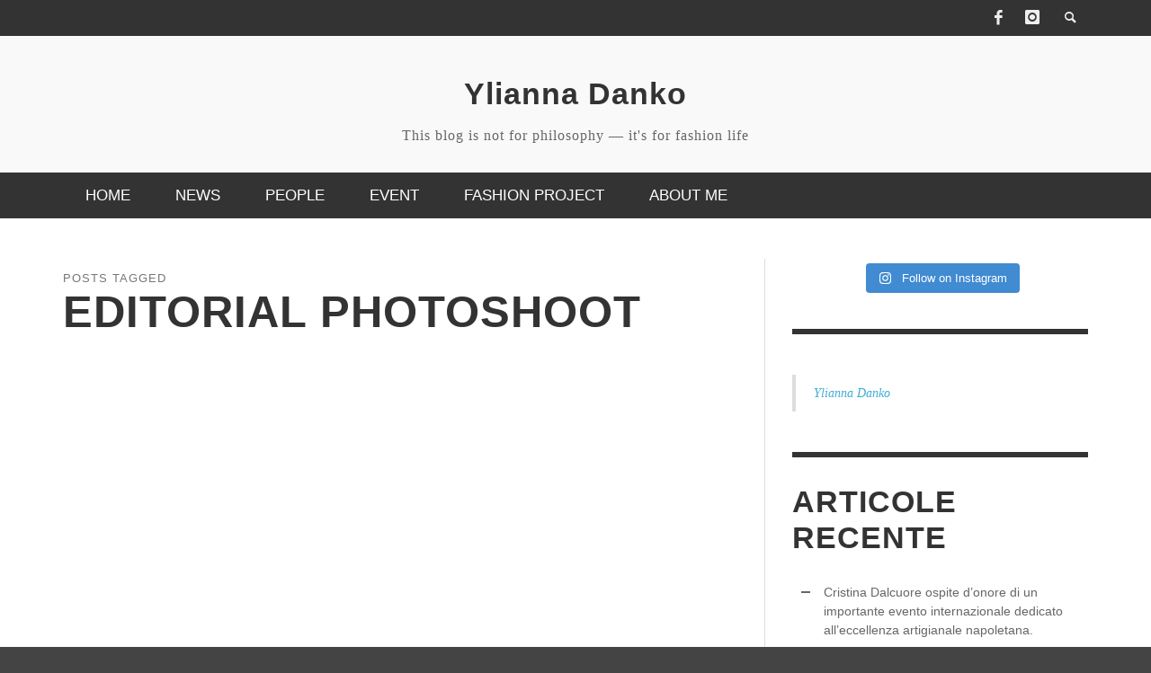

--- FILE ---
content_type: text/html; charset=UTF-8
request_url: https://ydanko.com/tag/editorial-photoshoot/
body_size: 27711
content:
<!DOCTYPE html>
<!--[if lt IE 7]><html class="no-js lt-ie9 lt-ie8 lt-ie7" lang="ru-RU"> <![endif]-->
<!--[if IE 7]><html class="no-js lt-ie9 lt-ie8" lang="ru-RU"> <![endif]-->
<!--[if IE 8]><html class="no-js lt-ie9" lang="ru-RU"> <![endif]-->
<!--[if gt IE 8]><!--><html class="no-js" lang="ru-RU"> <!--<![endif]--><head><script data-no-optimize="1">var litespeed_docref=sessionStorage.getItem("litespeed_docref");litespeed_docref&&(Object.defineProperty(document,"referrer",{get:function(){return litespeed_docref}}),sessionStorage.removeItem("litespeed_docref"));</script> <title>Editorial Photoshoot | Ylianna Danko</title><meta charset="UTF-8"><link href="//www.google-analytics.com" rel="dns-prefetch"><meta http-equiv="X-UA-Compatible" content="IE=edge,chrome=1"><meta name="viewport" content="width=device-width,initial-scale=1.0,user-scalable=yes"><meta name="description" content="This blog is not for philosophy &#8212; it&#039;s for fashion life"><link rel="shortcut icon" href="http://ydanko.com/wp-content/uploads/2023/12/Logo-Danko-Ylliana.png"><link rel="apple-touch-icon" href="http://ydanko.com/wp-content/uploads/2023/12/Logo-Danko-Ylliana.png"><link rel="apple-touch-icon" sizes="114x114" href="http://ydanko.com/wp-content/uploads/2023/12/Logo-Danko-Ylliana.png"><link rel="apple-touch-icon" sizes="72x72" href="http://ydanko.com/wp-content/uploads/2023/12/Logo-Danko-Ylliana.png"><link rel="apple-touch-icon" sizes="144x144" href="http://ydanko.com/wp-content/uploads/2023/12/Logo-Danko-Ylliana.png"><link rel="pingback" href="https://ydanko.com/xmlrpc.php" /><meta property="og:site_name" content="Ylianna Danko"><meta property="og:url" content="https://ydanko.com"/><meta property="og:type" content="website" /><meta property="og:title" content="Editorial PhotoshootYlianna Danko"><meta property="og:description" content="This blog is not for philosophy &#8212; it&#039;s for fashion life"><meta name='robots' content='max-image-preview:large' /><link rel='dns-prefetch' href='//www.googletagmanager.com' /><link rel="alternate" type="application/rss+xml" title="Ylianna Danko &raquo; Лента" href="https://ydanko.com/feed/" /><link rel="alternate" type="application/rss+xml" title="Ylianna Danko &raquo; Лента комментариев" href="https://ydanko.com/comments/feed/" /><link rel="alternate" type="application/rss+xml" title="Ylianna Danko &raquo; Лента метки Editorial Photoshoot" href="https://ydanko.com/tag/editorial-photoshoot/feed/" /><style id='wp-img-auto-sizes-contain-inline-css' type='text/css'>img:is([sizes=auto i],[sizes^="auto," i]){contain-intrinsic-size:3000px 1500px}
/*# sourceURL=wp-img-auto-sizes-contain-inline-css */</style><style id="litespeed-ccss">#sb_instagram{width:100%;margin:0 auto;padding:0;-webkit-box-sizing:border-box;-moz-box-sizing:border-box;box-sizing:border-box}#sb_instagram:after{content:"";display:table;clear:both}#sb_instagram #sbi_images{width:100%;float:left;line-height:0;-webkit-box-sizing:border-box;-moz-box-sizing:border-box;box-sizing:border-box}#sb_instagram a{border-bottom:0!important}@media all and (max-width:640px){#sb_instagram.sbi_width_resp{width:100%!important}}body:after{content:url(/wp-content/plugins/instagram-feed-pro/img/sbi-sprite.png);display:none}#sbi_mod_error{display:none}#sbi_mod_error{border:1px solid #ddd;background:#eee;color:#333;margin:0 0 10px;padding:10px 15px;font-size:13px;text-align:center;clear:both;-moz-border-radius:4px;-webkit-border-radius:4px;border-radius:4px}#sbi_mod_error span{font-size:12px;font-style:italic}#sb_instagram #sbi_load{float:left;clear:both;width:100%;text-align:center}#sb_instagram .sbi_follow_btn a{display:-moz-inline-stack;display:inline-block;vertical-align:top;zoom:1;padding:7px 14px;margin:5px auto 0 auto;background:#333;color:#eee;border:none;color:#fff;text-decoration:none;font-size:13px;line-height:1.5;-moz-border-radius:4px;-webkit-border-radius:4px;border-radius:4px;-webkit-box-sizing:border-box;-moz-box-sizing:border-box;box-sizing:border-box}#sb_instagram #sbi_load{opacity:1}#sb_instagram .sbi_follow_btn{display:-moz-inline-stack;display:inline-block;vertical-align:top;zoom:1;text-align:center}#sb_instagram .sbi_follow_btn a{background:#408bd1;color:#fff}#sb_instagram .sbi_follow_btn svg{margin-bottom:-1px;margin-right:7px;font-size:15px}#sb_instagram #sbi_load .sbi_follow_btn{margin-left:5px}#sb_instagram svg:not(:root).svg-inline--fa{box-sizing:unset;overflow:visible;width:1em}#sb_instagram .svg-inline--fa{display:inline-block;font-size:inherit;height:1em;overflow:visible;vertical-align:-.125em}ul{box-sizing:border-box}:root{--wp--preset--font-size--normal:16px;--wp--preset--font-size--huge:42px}body{--wp--preset--color--black:#000;--wp--preset--color--cyan-bluish-gray:#abb8c3;--wp--preset--color--white:#fff;--wp--preset--color--pale-pink:#f78da7;--wp--preset--color--vivid-red:#cf2e2e;--wp--preset--color--luminous-vivid-orange:#ff6900;--wp--preset--color--luminous-vivid-amber:#fcb900;--wp--preset--color--light-green-cyan:#7bdcb5;--wp--preset--color--vivid-green-cyan:#00d084;--wp--preset--color--pale-cyan-blue:#8ed1fc;--wp--preset--color--vivid-cyan-blue:#0693e3;--wp--preset--color--vivid-purple:#9b51e0;--wp--preset--gradient--vivid-cyan-blue-to-vivid-purple:linear-gradient(135deg,rgba(6,147,227,1) 0%,#9b51e0 100%);--wp--preset--gradient--light-green-cyan-to-vivid-green-cyan:linear-gradient(135deg,#7adcb4 0%,#00d082 100%);--wp--preset--gradient--luminous-vivid-amber-to-luminous-vivid-orange:linear-gradient(135deg,rgba(252,185,0,1) 0%,rgba(255,105,0,1) 100%);--wp--preset--gradient--luminous-vivid-orange-to-vivid-red:linear-gradient(135deg,rgba(255,105,0,1) 0%,#cf2e2e 100%);--wp--preset--gradient--very-light-gray-to-cyan-bluish-gray:linear-gradient(135deg,#eee 0%,#a9b8c3 100%);--wp--preset--gradient--cool-to-warm-spectrum:linear-gradient(135deg,#4aeadc 0%,#9778d1 20%,#cf2aba 40%,#ee2c82 60%,#fb6962 80%,#fef84c 100%);--wp--preset--gradient--blush-light-purple:linear-gradient(135deg,#ffceec 0%,#9896f0 100%);--wp--preset--gradient--blush-bordeaux:linear-gradient(135deg,#fecda5 0%,#fe2d2d 50%,#6b003e 100%);--wp--preset--gradient--luminous-dusk:linear-gradient(135deg,#ffcb70 0%,#c751c0 50%,#4158d0 100%);--wp--preset--gradient--pale-ocean:linear-gradient(135deg,#fff5cb 0%,#b6e3d4 50%,#33a7b5 100%);--wp--preset--gradient--electric-grass:linear-gradient(135deg,#caf880 0%,#71ce7e 100%);--wp--preset--gradient--midnight:linear-gradient(135deg,#020381 0%,#2874fc 100%);--wp--preset--duotone--dark-grayscale:url('#wp-duotone-dark-grayscale');--wp--preset--duotone--grayscale:url('#wp-duotone-grayscale');--wp--preset--duotone--purple-yellow:url('#wp-duotone-purple-yellow');--wp--preset--duotone--blue-red:url('#wp-duotone-blue-red');--wp--preset--duotone--midnight:url('#wp-duotone-midnight');--wp--preset--duotone--magenta-yellow:url('#wp-duotone-magenta-yellow');--wp--preset--duotone--purple-green:url('#wp-duotone-purple-green');--wp--preset--duotone--blue-orange:url('#wp-duotone-blue-orange');--wp--preset--font-size--small:13px;--wp--preset--font-size--medium:20px;--wp--preset--font-size--large:36px;--wp--preset--font-size--x-large:42px;--wp--preset--spacing--20:.44rem;--wp--preset--spacing--30:.67rem;--wp--preset--spacing--40:1rem;--wp--preset--spacing--50:1.5rem;--wp--preset--spacing--60:2.25rem;--wp--preset--spacing--70:3.38rem;--wp--preset--spacing--80:5.06rem;--wp--preset--shadow--natural:6px 6px 9px rgba(0,0,0,.2);--wp--preset--shadow--deep:12px 12px 50px rgba(0,0,0,.4);--wp--preset--shadow--sharp:6px 6px 0px rgba(0,0,0,.2);--wp--preset--shadow--outlined:6px 6px 0px -3px rgba(255,255,255,1),6px 6px rgba(0,0,0,1);--wp--preset--shadow--crisp:6px 6px 0px rgba(0,0,0,1)}[class^=icon-social-]:before{font-family:"zocial";font-style:normal;font-weight:400;speak:none;display:inline-block;text-decoration:inherit;width:1em;margin-right:.2em;text-align:center;font-variant:normal;text-transform:none;line-height:1em;margin-left:.2em}.icon-social-facebook:before{content:'\e83e'}.icon-social-instagram:before{content:'\e858'}[class^=icon-entypo-]:before{font-family:"entypo";font-style:normal;font-weight:400;speak:none;display:inline-block;text-decoration:inherit;width:1em;margin-right:.2em;text-align:center;font-variant:normal;text-transform:none;line-height:1em;margin-left:.2em}.icon-entypo-menu:before{content:'\e811'}.icon-entypo-search:before{content:'\e803'}article,aside,header,nav{display:block}html{font-family:sans-serif;-ms-text-size-adjust:100%;-webkit-text-size-adjust:100%}body{margin:0}a{background:0 0}h1{font-size:2em;margin:.67em 0}strong{font-weight:700}hr{-moz-box-sizing:content-box;box-sizing:content-box;height:0}img{border:0}svg:not(:root){overflow:hidden}*,*:before,*:after{-webkit-box-sizing:border-box;-moz-box-sizing:border-box;box-sizing:border-box}html{font-size:62.5%}body{font-family:"Helvetica Neue",Helvetica,Arial,sans-serif;font-size:14px;line-height:1.428571429;color:#333;background-color:#fff}a{color:#428bca;text-decoration:none}img{vertical-align:middle}hr{margin-top:20px;margin-bottom:20px;border:0;border-top:1px solid #eee}h1,h2,h3{font-family:"Helvetica Neue",Helvetica,Arial,sans-serif;font-weight:500;line-height:1.1;color:inherit}h1,h2,h3{margin-top:20px;margin-bottom:10px}h1{font-size:36px}h2{font-size:30px}h3{font-size:24px}ul{margin-top:0;margin-bottom:10px}ul ul{margin-bottom:0}.list-unstyled{padding-left:0;list-style:none}blockquote{padding:10px 20px;margin:0 0 20px;border-left:5px solid #eee}blockquote:before,blockquote:after{content:""}.container{margin-right:auto;margin-left:auto;padding-left:15px;padding-right:15px}.container:before,.container:after{content:" ";display:table}.container:after{clear:both}.container:before,.container:after{content:" ";display:table}.container:after{clear:both}.row{margin-left:-15px;margin-right:-15px}.row:before,.row:after{content:" ";display:table}.row:after{clear:both}.row:before,.row:after{content:" ";display:table}.row:after{clear:both}.col-md-4,.col-sm-5,.col-sm-6,.col-sm-7,.col-md-8,.col-sm-12{position:relative;min-height:1px;padding-left:15px;padding-right:15px}@media (min-width:768px){.container{width:750px}.col-sm-5,.col-sm-6,.col-sm-7{float:left}.col-sm-12{width:100%}.col-sm-7{width:58.333333333333336%}.col-sm-6{width:50%}.col-sm-5{width:41.66666666666667%}}@media (min-width:992px){.container{width:970px}.col-md-4,.col-md-8{float:left}.col-md-8{width:66.66666666666666%}.col-md-4{width:33.33333333333333%}}@media (min-width:1200px){.container{width:1170px}}.clearfix:before,.clearfix:after{content:" ";display:table}.clearfix:after{clear:both}@-ms-viewport{width:device-width}body{min-height:480px;line-height:1.5em;background-color:#444}hr{border-top:6px solid #333;margin-top:30px;margin-bottom:30px}h1,h2,h3{margin-top:1.5em;margin-bottom:15px;word-wrap:break-word;-ms-word-wrap:break-word}img{max-width:100%;height:auto}blockquote{font-family:Georgia,"Times New Roman",Times,serif;border-left-width:4px;border-left-color:#ddd;margin:15px 0;font-style:italic;color:#000}#logo{text-align:center}#logo a{display:inline-block}#logo img{max-width:100%;height:auto;display:block}#site-tagline{margin-top:0;margin-bottom:0}#site-tagline{margin-top:.75em}#mobile-nav-wrapper{background-color:#444;display:none;position:absolute;top:0;left:0;width:70%;-webkit-transform:translate3d(-100%,0,0);-moz-transform:translate3d(-100%,0,0);-ms-transform:translate3d(-100%,0,0);-o-transform:translate3d(-100%,0,0);transform:translate3d(-100%,0,0);-webkit-backface-visibility:hidden}#mobile-nav-wrapper{color:#fff}#off-canvas-body-inner{background-color:#fff;-webkit-backface-visibility:hidden;overflow:hidden}#off-canvas-body-inner>#page-wrapper{-webkit-transform-style:preserve-3d;-webkit-backface-visibility:hidden}#mobile-nav-wrapper{display:block}.top-bar{font-size:13px;z-index:9999;width:100%;left:0;right:0}.top-bar #open-mobile-nav,.top-bar .top-bar-right>a{line-height:40px;padding:0 8px}.top-bar #open-mobile-nav i,.top-bar .top-bar-right>a i{display:block}.top-bar .top-bar-right{display:inline-block}.top-bar .top-bar-right{float:right;text-align:right}.top-bar .top-bar-right>*{display:inline-block}#open-mobile-nav{display:inline-block}#open-mobile-nav i{font-size:24px}#top-nav-wrapper{display:none}.main-bar{padding:30px 0;border-bottom:1px solid #ddd}.main-nav-bar{display:none}.main-nav{margin:0;position:relative}.main-nav ul{padding-left:0;list-style:none}.main-nav>.menu-item{display:inline-block;text-align:left}.main-nav>.menu-item>.menu-link{font-size:17px;padding:15px 25px}.main-nav .menu-link{text-decoration:none;padding:10px 25px;display:block;font-size:13px;text-transform:uppercase}.main-nav .sub-menu{display:none;position:absolute;z-index:1000;background-color:#f5f5f5}.main-nav .sub-menu .menu-link{color:#2d2d2d}.main-nav .sub-menu-item{border-top:1px dotted #ccc}.main-nav .sub-menu-item:first-child{border-top:none}#page-wrapper{margin-top:45px}#page-wrapper #page-content{margin-bottom:15px}#page-sidebar{margin-bottom:30px}[class^=icon-entypo-]{font-size:16px}[class^=icon-social-]{font-size:16px}.wp-post-image{width:100%;margin-bottom:15px}.subtitle{font-weight:400;color:#666;font-size:16px;line-height:1.4em;margin-top:10px;margin-bottom:30px;letter-spacing:1px}.title,.widget .widget-title{font-size:21px;font-weight:400;line-height:1.2em;margin-top:15px;letter-spacing:1px}.title .super-title{display:block;font-size:13px;line-height:1em;color:#777;font-weight:400;letter-spacing:1px;margin-bottom:2px}.title>a{text-decoration:none;color:inherit}.title-large,.widget .widget-title{font-size:2.4em;font-weight:700}body.site-enable-post-box-effects .animated-content{visibility:hidden}body.site-enable-post-box-effects .post-box.fly-in{opacity:0;-webkit-transform:translateY(100px) scale(1.05) translate3d(0,0,0);-moz-transform:translateY(100px) scale(1.05) translate3d(0,0,0);-ms-transform:translateY(100px) scale(1.05) translate3d(0,0,0);-o-transform:translateY(100px) scale(1.05) translate3d(0,0,0);transform:translateY(100px) scale(1.05) translate3d(0,0,0)}.post-thumbnail-wrapper{margin-bottom:30px;position:relative}.post-thumbnail-wrapper img{margin:0}.post-categories{list-style:none;padding:0;margin:0}.post-categories+.title{margin-top:10px}.label{font-weight:300;display:inline-block;color:#fff;padding:2px 5px;margin-bottom:2px;margin-right:2px;float:left;min-height:23px;line-height:1.3em;font-size:15px;letter-spacing:1px;text-transform:uppercase;text-align:center}.label-small{font-size:11px;line-height:1.5em;padding:1px 4px;min-height:18px}.post-box-list .post-box{border-bottom:1px dotted #ddd;margin-bottom:20px;padding-bottom:20px}.post-box{position:relative}.post-box .post-thumbnail-wrapper,.post-box .post-thumbnail-wrapper img{margin:0}.post-box .title{margin-top:5px;margin-bottom:5px}.post-box-large-thumbnail .post-thumbnail-wrapper{margin-bottom:15px}.post-box-large-thumbnail .title{text-transform:uppercase}.page-title{font-size:3.5em;text-transform:uppercase}.widget{padding:30px 0}.widget .widget-title{text-transform:uppercase;margin-top:0;margin-bottom:30px}.widget+.widget{border-top:6px solid #333}.widget_recent_entries>ul{list-style:none;padding-left:35px}.widget_recent_entries>ul li{position:relative}.widget_recent_entries>ul li:before{content:url(/wp-content/themes/presso/img/list-image.png);position:absolute;line-height:.9em;left:-25px}.widget_recent_entries>ul li+li{margin-top:.25em}.widget_recent_entries a{color:inherit}@media (max-width:767px){#off-canvas-body-inner{-webkit-backface-visibility:hidden}#off-canvas-body-inner>#page-wrapper{-webkit-backface-visibility:hidden}}@media (min-width:768px){#open-mobile-nav{display:none}#top-nav-wrapper{display:inherit}#mobile-nav-wrapper{display:none!important}#off-canvas-body-inner,#off-canvas-body-inner>#page-wrapper{-webkit-backface-visibility:visible!important}.main-bar{border-bottom:none}.main-bar.header-layout-left-logo #logo{text-align:left;display:inline-block;float:left}.main-nav-bar{display:inherit}#page-sidebar .sidebar-inner,.sidebar-wrapper .sidebar-inner{padding:0 0 0 30px;border-left:1px solid #ddd}.widget:first-child{padding-top:0}}h1,h2,h3{font-family:Oswald,sans-serif;font-weight:700;color:#333}h1{line-height:1.1}h2{line-height:1.2}h3{line-height:1.4}body{font-family:Open Sans,sans-serif;font-size:14px;font-weight:400;color:#666}.label,.main-nav .menu-link{font-family:Oswald,sans-serif}.label{background-color:#3facd6}a{color:#3facd6}.top-bar{background-color:#333;color:#eee}#open-mobile-nav,.top-bar-right>a{color:#eee}.main-bar{background-color:#f9f9f9;color:#bbb}.main-nav-bar{background-color:#333}.main-nav-bar,.main-nav>.menu-item>a{color:#fff}.main-bar.header-layout-left-logo #logo{text-align:center;float:none;display:block}#site-tagline{font-family:italic}</style><link rel="preload" data-asynced="1" data-optimized="2" as="style" onload="this.onload=null;this.rel='stylesheet'" href="https://ydanko.com/wp-content/litespeed/ucss/bf5c1596dc53fe2b6e6b4143028cb6f9.css?ver=f5150" /><script type="litespeed/javascript">!function(a){"use strict";var b=function(b,c,d){function e(a){return h.body?a():void setTimeout(function(){e(a)})}function f(){i.addEventListener&&i.removeEventListener("load",f),i.media=d||"all"}var g,h=a.document,i=h.createElement("link");if(c)g=c;else{var j=(h.body||h.getElementsByTagName("head")[0]).childNodes;g=j[j.length-1]}var k=h.styleSheets;i.rel="stylesheet",i.href=b,i.media="only x",e(function(){g.parentNode.insertBefore(i,c?g:g.nextSibling)});var l=function(a){for(var b=i.href,c=k.length;c--;)if(k[c].href===b)return a();setTimeout(function(){l(a)})};return i.addEventListener&&i.addEventListener("load",f),i.onloadcssdefined=l,l(f),i};"undefined"!=typeof exports?exports.loadCSS=b:a.loadCSS=b}("undefined"!=typeof global?global:this);!function(a){if(a.loadCSS){var b=loadCSS.relpreload={};if(b.support=function(){try{return a.document.createElement("link").relList.supports("preload")}catch(b){return!1}},b.poly=function(){for(var b=a.document.getElementsByTagName("link"),c=0;c<b.length;c++){var d=b[c];"preload"===d.rel&&"style"===d.getAttribute("as")&&(a.loadCSS(d.href,d,d.getAttribute("media")),d.rel=null)}},!b.support()){b.poly();var c=a.setInterval(b.poly,300);a.addEventListener&&a.addEventListener("load",function(){b.poly(),a.clearInterval(c)}),a.attachEvent&&a.attachEvent("onload",function(){a.clearInterval(c)})}}}(this);</script> <style id='wp-emoji-styles-inline-css' type='text/css'>img.wp-smiley, img.emoji {
		display: inline !important;
		border: none !important;
		box-shadow: none !important;
		height: 1em !important;
		width: 1em !important;
		margin: 0 0.07em !important;
		vertical-align: -0.1em !important;
		background: none !important;
		padding: 0 !important;
	}
/*# sourceURL=wp-emoji-styles-inline-css */</style><style id='global-styles-inline-css' type='text/css'>:root{--wp--preset--aspect-ratio--square: 1;--wp--preset--aspect-ratio--4-3: 4/3;--wp--preset--aspect-ratio--3-4: 3/4;--wp--preset--aspect-ratio--3-2: 3/2;--wp--preset--aspect-ratio--2-3: 2/3;--wp--preset--aspect-ratio--16-9: 16/9;--wp--preset--aspect-ratio--9-16: 9/16;--wp--preset--color--black: #000000;--wp--preset--color--cyan-bluish-gray: #abb8c3;--wp--preset--color--white: #ffffff;--wp--preset--color--pale-pink: #f78da7;--wp--preset--color--vivid-red: #cf2e2e;--wp--preset--color--luminous-vivid-orange: #ff6900;--wp--preset--color--luminous-vivid-amber: #fcb900;--wp--preset--color--light-green-cyan: #7bdcb5;--wp--preset--color--vivid-green-cyan: #00d084;--wp--preset--color--pale-cyan-blue: #8ed1fc;--wp--preset--color--vivid-cyan-blue: #0693e3;--wp--preset--color--vivid-purple: #9b51e0;--wp--preset--gradient--vivid-cyan-blue-to-vivid-purple: linear-gradient(135deg,rgb(6,147,227) 0%,rgb(155,81,224) 100%);--wp--preset--gradient--light-green-cyan-to-vivid-green-cyan: linear-gradient(135deg,rgb(122,220,180) 0%,rgb(0,208,130) 100%);--wp--preset--gradient--luminous-vivid-amber-to-luminous-vivid-orange: linear-gradient(135deg,rgb(252,185,0) 0%,rgb(255,105,0) 100%);--wp--preset--gradient--luminous-vivid-orange-to-vivid-red: linear-gradient(135deg,rgb(255,105,0) 0%,rgb(207,46,46) 100%);--wp--preset--gradient--very-light-gray-to-cyan-bluish-gray: linear-gradient(135deg,rgb(238,238,238) 0%,rgb(169,184,195) 100%);--wp--preset--gradient--cool-to-warm-spectrum: linear-gradient(135deg,rgb(74,234,220) 0%,rgb(151,120,209) 20%,rgb(207,42,186) 40%,rgb(238,44,130) 60%,rgb(251,105,98) 80%,rgb(254,248,76) 100%);--wp--preset--gradient--blush-light-purple: linear-gradient(135deg,rgb(255,206,236) 0%,rgb(152,150,240) 100%);--wp--preset--gradient--blush-bordeaux: linear-gradient(135deg,rgb(254,205,165) 0%,rgb(254,45,45) 50%,rgb(107,0,62) 100%);--wp--preset--gradient--luminous-dusk: linear-gradient(135deg,rgb(255,203,112) 0%,rgb(199,81,192) 50%,rgb(65,88,208) 100%);--wp--preset--gradient--pale-ocean: linear-gradient(135deg,rgb(255,245,203) 0%,rgb(182,227,212) 50%,rgb(51,167,181) 100%);--wp--preset--gradient--electric-grass: linear-gradient(135deg,rgb(202,248,128) 0%,rgb(113,206,126) 100%);--wp--preset--gradient--midnight: linear-gradient(135deg,rgb(2,3,129) 0%,rgb(40,116,252) 100%);--wp--preset--font-size--small: 13px;--wp--preset--font-size--medium: 20px;--wp--preset--font-size--large: 36px;--wp--preset--font-size--x-large: 42px;--wp--preset--spacing--20: 0.44rem;--wp--preset--spacing--30: 0.67rem;--wp--preset--spacing--40: 1rem;--wp--preset--spacing--50: 1.5rem;--wp--preset--spacing--60: 2.25rem;--wp--preset--spacing--70: 3.38rem;--wp--preset--spacing--80: 5.06rem;--wp--preset--shadow--natural: 6px 6px 9px rgba(0, 0, 0, 0.2);--wp--preset--shadow--deep: 12px 12px 50px rgba(0, 0, 0, 0.4);--wp--preset--shadow--sharp: 6px 6px 0px rgba(0, 0, 0, 0.2);--wp--preset--shadow--outlined: 6px 6px 0px -3px rgb(255, 255, 255), 6px 6px rgb(0, 0, 0);--wp--preset--shadow--crisp: 6px 6px 0px rgb(0, 0, 0);}:where(.is-layout-flex){gap: 0.5em;}:where(.is-layout-grid){gap: 0.5em;}body .is-layout-flex{display: flex;}.is-layout-flex{flex-wrap: wrap;align-items: center;}.is-layout-flex > :is(*, div){margin: 0;}body .is-layout-grid{display: grid;}.is-layout-grid > :is(*, div){margin: 0;}:where(.wp-block-columns.is-layout-flex){gap: 2em;}:where(.wp-block-columns.is-layout-grid){gap: 2em;}:where(.wp-block-post-template.is-layout-flex){gap: 1.25em;}:where(.wp-block-post-template.is-layout-grid){gap: 1.25em;}.has-black-color{color: var(--wp--preset--color--black) !important;}.has-cyan-bluish-gray-color{color: var(--wp--preset--color--cyan-bluish-gray) !important;}.has-white-color{color: var(--wp--preset--color--white) !important;}.has-pale-pink-color{color: var(--wp--preset--color--pale-pink) !important;}.has-vivid-red-color{color: var(--wp--preset--color--vivid-red) !important;}.has-luminous-vivid-orange-color{color: var(--wp--preset--color--luminous-vivid-orange) !important;}.has-luminous-vivid-amber-color{color: var(--wp--preset--color--luminous-vivid-amber) !important;}.has-light-green-cyan-color{color: var(--wp--preset--color--light-green-cyan) !important;}.has-vivid-green-cyan-color{color: var(--wp--preset--color--vivid-green-cyan) !important;}.has-pale-cyan-blue-color{color: var(--wp--preset--color--pale-cyan-blue) !important;}.has-vivid-cyan-blue-color{color: var(--wp--preset--color--vivid-cyan-blue) !important;}.has-vivid-purple-color{color: var(--wp--preset--color--vivid-purple) !important;}.has-black-background-color{background-color: var(--wp--preset--color--black) !important;}.has-cyan-bluish-gray-background-color{background-color: var(--wp--preset--color--cyan-bluish-gray) !important;}.has-white-background-color{background-color: var(--wp--preset--color--white) !important;}.has-pale-pink-background-color{background-color: var(--wp--preset--color--pale-pink) !important;}.has-vivid-red-background-color{background-color: var(--wp--preset--color--vivid-red) !important;}.has-luminous-vivid-orange-background-color{background-color: var(--wp--preset--color--luminous-vivid-orange) !important;}.has-luminous-vivid-amber-background-color{background-color: var(--wp--preset--color--luminous-vivid-amber) !important;}.has-light-green-cyan-background-color{background-color: var(--wp--preset--color--light-green-cyan) !important;}.has-vivid-green-cyan-background-color{background-color: var(--wp--preset--color--vivid-green-cyan) !important;}.has-pale-cyan-blue-background-color{background-color: var(--wp--preset--color--pale-cyan-blue) !important;}.has-vivid-cyan-blue-background-color{background-color: var(--wp--preset--color--vivid-cyan-blue) !important;}.has-vivid-purple-background-color{background-color: var(--wp--preset--color--vivid-purple) !important;}.has-black-border-color{border-color: var(--wp--preset--color--black) !important;}.has-cyan-bluish-gray-border-color{border-color: var(--wp--preset--color--cyan-bluish-gray) !important;}.has-white-border-color{border-color: var(--wp--preset--color--white) !important;}.has-pale-pink-border-color{border-color: var(--wp--preset--color--pale-pink) !important;}.has-vivid-red-border-color{border-color: var(--wp--preset--color--vivid-red) !important;}.has-luminous-vivid-orange-border-color{border-color: var(--wp--preset--color--luminous-vivid-orange) !important;}.has-luminous-vivid-amber-border-color{border-color: var(--wp--preset--color--luminous-vivid-amber) !important;}.has-light-green-cyan-border-color{border-color: var(--wp--preset--color--light-green-cyan) !important;}.has-vivid-green-cyan-border-color{border-color: var(--wp--preset--color--vivid-green-cyan) !important;}.has-pale-cyan-blue-border-color{border-color: var(--wp--preset--color--pale-cyan-blue) !important;}.has-vivid-cyan-blue-border-color{border-color: var(--wp--preset--color--vivid-cyan-blue) !important;}.has-vivid-purple-border-color{border-color: var(--wp--preset--color--vivid-purple) !important;}.has-vivid-cyan-blue-to-vivid-purple-gradient-background{background: var(--wp--preset--gradient--vivid-cyan-blue-to-vivid-purple) !important;}.has-light-green-cyan-to-vivid-green-cyan-gradient-background{background: var(--wp--preset--gradient--light-green-cyan-to-vivid-green-cyan) !important;}.has-luminous-vivid-amber-to-luminous-vivid-orange-gradient-background{background: var(--wp--preset--gradient--luminous-vivid-amber-to-luminous-vivid-orange) !important;}.has-luminous-vivid-orange-to-vivid-red-gradient-background{background: var(--wp--preset--gradient--luminous-vivid-orange-to-vivid-red) !important;}.has-very-light-gray-to-cyan-bluish-gray-gradient-background{background: var(--wp--preset--gradient--very-light-gray-to-cyan-bluish-gray) !important;}.has-cool-to-warm-spectrum-gradient-background{background: var(--wp--preset--gradient--cool-to-warm-spectrum) !important;}.has-blush-light-purple-gradient-background{background: var(--wp--preset--gradient--blush-light-purple) !important;}.has-blush-bordeaux-gradient-background{background: var(--wp--preset--gradient--blush-bordeaux) !important;}.has-luminous-dusk-gradient-background{background: var(--wp--preset--gradient--luminous-dusk) !important;}.has-pale-ocean-gradient-background{background: var(--wp--preset--gradient--pale-ocean) !important;}.has-electric-grass-gradient-background{background: var(--wp--preset--gradient--electric-grass) !important;}.has-midnight-gradient-background{background: var(--wp--preset--gradient--midnight) !important;}.has-small-font-size{font-size: var(--wp--preset--font-size--small) !important;}.has-medium-font-size{font-size: var(--wp--preset--font-size--medium) !important;}.has-large-font-size{font-size: var(--wp--preset--font-size--large) !important;}.has-x-large-font-size{font-size: var(--wp--preset--font-size--x-large) !important;}
/*# sourceURL=global-styles-inline-css */</style><style id='classic-theme-styles-inline-css' type='text/css'>/*! This file is auto-generated */
.wp-block-button__link{color:#fff;background-color:#32373c;border-radius:9999px;box-shadow:none;text-decoration:none;padding:calc(.667em + 2px) calc(1.333em + 2px);font-size:1.125em}.wp-block-file__button{background:#32373c;color:#fff;text-decoration:none}
/*# sourceURL=/wp-includes/css/classic-themes.min.css */</style> <script type="litespeed/javascript" data-src="https://ydanko.com/wp-includes/js/jquery/jquery.min.js?ver=3.7.1" id="jquery-core-js"></script> <script id="instant-search-js-extra" type="litespeed/javascript">var instant_search={"blog_url":"https://ydanko.com","ajax_url":"https://ydanko.com/wp-admin/admin-ajax.php","placeholder":"Search"}</script> 
 <script type="litespeed/javascript" data-src="https://www.googletagmanager.com/gtag/js?id=GT-TNL8JZK2" id="google_gtagjs-js"></script> <script id="google_gtagjs-js-after" type="litespeed/javascript">window.dataLayer=window.dataLayer||[];function gtag(){dataLayer.push(arguments)}
gtag("set","linker",{"domains":["ydanko.com"]});gtag("js",new Date());gtag("set","developer_id.dZTNiMT",!0);gtag("config","GT-TNL8JZK2")</script> <link rel="https://api.w.org/" href="https://ydanko.com/wp-json/" /><link rel="alternate" title="JSON" type="application/json" href="https://ydanko.com/wp-json/wp/v2/tags/1042" /><link rel="EditURI" type="application/rsd+xml" title="RSD" href="https://ydanko.com/xmlrpc.php?rsd" /><meta name="generator" content="WordPress 6.9" /><meta name="generator" content="Site Kit by Google 1.171.0" /><link rel="icon" href="https://ydanko.com/wp-content/uploads/2023/12/cropped-Logo-Danko-Ylliana-2-32x32.png" sizes="32x32" /><link rel="icon" href="https://ydanko.com/wp-content/uploads/2023/12/cropped-Logo-Danko-Ylliana-2-192x192.png" sizes="192x192" /><link rel="apple-touch-icon" href="https://ydanko.com/wp-content/uploads/2023/12/cropped-Logo-Danko-Ylliana-2-180x180.png" /><meta name="msapplication-TileImage" content="https://ydanko.com/wp-content/uploads/2023/12/cropped-Logo-Danko-Ylliana-2-270x270.png" /><style type="text/css">::selection { color: white; background-color: #3facd6; }
		h1, h2, h3, h4, h5, h6 {
			font-family: Oswald, sans-serif;
			font-weight: 700;
			color: #333333;
		}
		h1 { line-height: 1.1; }
		h2 { line-height: 1.2; }
		h3, h4, h5, h6 { line-height: 1.4; }
		body {
			font-family: Open Sans, sans-serif;
			font-size: 14px;
			font-weight: 400;
			color: #666666;
		}

		.header-font,
		woocommerce div.product .woocommerce-tabs ul.tabs li, .woocommerce-page div.product .woocommerce-tabs ul.tabs li, .woocommerce #content div.product .woocommerce-tabs ul.tabs li, .woocommerce-page #content div.product .woocommerce-tabs ul.tabs li
		{ font-family: Oswald, sans-serif; font-weight: 700; }
		.header-font-color { color: #333333; }

		.wp-caption p.wp-caption-text {
			color: #333333;
			border-bottom-color: #333333;
		}
		
		.body-font { font-family: Open Sans, sans-serif; font-weight: 400; }

		/* Only header font, No font-weight */
		.mobile-nav,
		.top-nav,
		.comment .author > span, .pingback .author > span, 
		.label, .tagcloud a,
		.woocommerce .product_meta .post-tags a,
		.bbp-topic-tags a,
		.woocommerce div.product span.price, .woocommerce-page div.product span.price, .woocommerce #content div.product span.price, .woocommerce-page #content div.product span.price, .woocommerce div.product p.price, .woocommerce-page div.product p.price, .woocommerce #content div.product p.price, .woocommerce-page #content div.product p.price,
		.main-nav .menu-link { font-family: Oswald, sans-serif; }

		/* Primary Color */
		.primary-bg,
		.label, .tagcloud a,
		.woocommerce nav.woocommerce-pagination ul li span.current, .woocommerce-page nav.woocommerce-pagination ul li span.current, .woocommerce #content nav.woocommerce-pagination ul li span.current, .woocommerce-page #content nav.woocommerce-pagination ul li span.current, .woocommerce nav.woocommerce-pagination ul li a:hover, .woocommerce-page nav.woocommerce-pagination ul li a:hover, .woocommerce #content nav.woocommerce-pagination ul li a:hover, .woocommerce-page #content nav.woocommerce-pagination ul li a:hover, .woocommerce nav.woocommerce-pagination ul li a:focus, .woocommerce-page nav.woocommerce-pagination ul li a:focus, .woocommerce #content nav.woocommerce-pagination ul li a:focus, .woocommerce-page #content nav.woocommerce-pagination ul li a:focus,
		#pagination > span {
			background-color: #3facd6;
		}
		a, .social-share a:hover, .site-social-icons a:hover,
		.bbp-topic-header a:hover,
		.bbp-forum-header a:hover,
		.bbp-reply-header a:hover { color: #3facd6; }
		.button-primary { color: #3facd6; border-color: #3facd6; }
		.primary-border { border-color: #3facd6; }

		/* Top-bar Colors */
		.top-bar {
			background-color: #333333;
			color: #eeeeee;
		}

		#open-mobile-nav, .top-nav  a, .top-bar-right > a {
			color: #eeeeee;
		}

		#open-mobile-nav:hover, .top-nav  a:hover, .top-bar-right > a:hover {
			background-color: #3facd6;
			color: #ffffff;
		}

		.top-nav .menu-item:hover { background-color: #3facd6; }
		.top-nav .menu-item:hover > a { color: #ffffff; }

		/* Header Colors */
		.main-bar {
			background-color: #f9f9f9;
			color: #bbbbbb;
		}

		/* Main Navigation Colors */
		.main-nav-bar {
			background-color: #333333;
		}

		.main-nav-bar, .main-nav > .menu-item > a {
			color: #ffffff;
		}

		.main-nav .menu-item:hover > .menu-link,
		.main-nav > .current-menu-ancestor > a,
		.main-nav > .current-menu-item > a {
			background-color: #3facd6;
			color: #ffffff;
		}

		/* Widgets */
		.widget_vw_widget_social_subscription .social-subscription:hover .social-subscription-icon { background-color: #3facd6; }
		.widget_vw_widget_social_subscription .social-subscription:hover .social-subscription-count { color: #3facd6; }

		.widget_vw_widget_categories a:hover { color: #3facd6; }

		/* Footer Colors */
		#footer {
			background-color: #111111;
		}

		#footer .widget-title {
			color: #3facd6;
		}

		#footer,
		#footer .title,
		#footer .comment-author,
		#footer .social-subscription-count
		{ color: #999999; }

		.copyright {
			background-color: #000000;
		}
		.copyright, .copyright a {
			color: #dddddd;
		}

		/* Custom Styles */
				.secondchild {    padding-left: 25px; }
.main-bar.header-layout-left-logo #logo {
    text-align: center;
    float: none;
display:block;
}
.main-bar.header-layout-left-logo .header-ads { text-align:center; float:none; display:block;}

.slideshow_content {
    width: 600px !important;
    max-width: 600px !important;
    height: 200px !important;
    margin: 0 auto;
}
.slideshow_container_style-light {
    height: 200px !important;
}</style><style type="text/css" id="wp-custom-css">#site-tagline {
	font-family: italic
}
.post .post-content > :first-child {display: none;
}</style>
<!--[if lt IE 9]> <script src="//cdnjs.cloudflare.com/ajax/libs/html5shiv/3.7/html5shiv.min.js"></script> <script src="//cdnjs.cloudflare.com/ajax/libs/respond.js/1.3.0/respond.min.js"></script> <![endif]--></head><body id="top" class="archive tag tag-editorial-photoshoot tag-1042 wp-theme-presso site-layout-full-large site-enable-post-box-effects"><div id="fb-root"></div> <script type="litespeed/javascript">(function(d,s,id){var js,fjs=d.getElementsByTagName(s)[0];if(d.getElementById(id))return;js=d.createElement(s);js.id=id;js.src="//connect.facebook.net/en_US/sdk.js#xfbml=1&version=v2.4&appId=815481321903926";fjs.parentNode.insertBefore(js,fjs)}(document,'script','facebook-jssdk'))</script> <nav id="mobile-nav-wrapper" role="navigation"></nav><div id="off-canvas-body-inner"><div id="top-bar" class="top-bar"><div class="container"><div class="row"><div class="col-sm-12"><div class="top-bar-right">
<a class="site-social-icon" href="https://www.facebook.com/danko.ylianna" title="Facebook" target="_blank"><i class="icon-social-facebook"></i></a><a class="site-social-icon" href="https://www.instagram.com/?hl=ro" title="Instagram" target="_blank"><i class="icon-social-instagram"></i></a>
<a class="instant-search-icon" href="#menu1"><i class="icon-entypo-search"></i></a></div><a id="open-mobile-nav" href="#mobile-nav" title="Search"><i class="icon-entypo-menu"></i></a><nav id="top-nav-wrapper"></nav></div></div></div></div><header class="main-bar header-layout-left-logo"><div class="container"><div class="row"><div class="col-sm-12"><div id="logo" class="">
<a href="https://ydanko.com/"><h1 id="site-title" class="title title-large">Ylianna Danko</h1><h2 id="site-tagline" class="subtitle">This blog is not for philosophy &#8212; it&#039;s for fashion life</h2>
</a></div></div></div></div></header><div class="main-nav-bar header-layout-left-logo"><div class="container"><div class="row"><div class="col-sm-12"><nav id="main-nav-wrapper"><ul id="menu-menu1" class="main-nav list-unstyled"><li id="nav-menu-item-10" class="main-menu-item  menu-item-even menu-item-depth-0 menu-item menu-item-type-custom menu-item-object-custom menu-item-home"><a href="http://ydanko.com/" class="menu-link main-menu-link"><span>Home</span></a></li><li id="nav-menu-item-1213" class="main-menu-item  menu-item-even menu-item-depth-0 menu-item menu-item-type-custom menu-item-object-custom menu-item-has-children"><a href="#" class="menu-link main-menu-link"><span>News</span></a><ul class="sub-menu menu-odd  menu-depth-1"><li id="nav-menu-item-47" class="sub-menu-item  menu-item-odd menu-item-depth-1 menu-item menu-item-type-taxonomy menu-item-object-category"><a href="https://ydanko.com/category/fashion/" class="menu-link sub-menu-link"><span>Fashion</span></a></li><li id="nav-menu-item-48" class="sub-menu-item  menu-item-odd menu-item-depth-1 menu-item menu-item-type-taxonomy menu-item-object-category"><a href="https://ydanko.com/category/health-beauty/" class="menu-link sub-menu-link"><span>Health &amp; Beauty</span></a></li></ul></li><li id="nav-menu-item-52" class="main-menu-item  menu-item-even menu-item-depth-0 menu-item menu-item-type-post_type menu-item-object-page"><a href="https://ydanko.com/people/" class="menu-link main-menu-link"><span>People</span></a></li><li id="nav-menu-item-661" class="main-menu-item  menu-item-even menu-item-depth-0 menu-item menu-item-type-custom menu-item-object-custom menu-item-has-children"><a href="#" class="menu-link main-menu-link"><span>Event</span></a><ul class="sub-menu menu-odd  menu-depth-1"><li id="nav-menu-item-686" class="sub-menu-item  menu-item-odd menu-item-depth-1 menu-item menu-item-type-taxonomy menu-item-object-category"><a href="https://ydanko.com/category/other-projects/" class="menu-link sub-menu-link"><span>Other projects</span></a></li></ul></li><li id="nav-menu-item-13790" class="main-menu-item  menu-item-even menu-item-depth-0 menu-item menu-item-type-custom menu-item-object-custom menu-item-has-children"><a href="#" class="menu-link main-menu-link"><span>Fashion Project</span></a><ul class="sub-menu menu-odd  menu-depth-1"><li id="nav-menu-item-13354" class="sub-menu-item  menu-item-odd menu-item-depth-1 menu-item menu-item-type-taxonomy menu-item-object-category"><a href="https://ydanko.com/category/editorial-commercial-styling/fashion-magazines/" class="menu-link sub-menu-link"><span>Fashion Magazines</span></a></li><li id="nav-menu-item-13408" class="sub-menu-item  menu-item-odd menu-item-depth-1 menu-item menu-item-type-taxonomy menu-item-object-category"><a href="https://ydanko.com/category/commercial-styling/" class="menu-link sub-menu-link"><span>Personal Branding</span></a></li><li id="nav-menu-item-16457" class="sub-menu-item  menu-item-odd menu-item-depth-1 menu-item menu-item-type-taxonomy menu-item-object-category"><a href="https://ydanko.com/category/campaign-styling/" class="menu-link sub-menu-link"><span>Campaign Styling</span></a></li><li id="nav-menu-item-13409" class="sub-menu-item  menu-item-odd menu-item-depth-1 menu-item menu-item-type-taxonomy menu-item-object-category"><a href="https://ydanko.com/category/editorial-styling-2/" class="menu-link sub-menu-link"><span>Editorial Styling</span></a></li></ul></li><li id="nav-menu-item-76" class="main-menu-item  menu-item-even menu-item-depth-0 menu-item menu-item-type-post_type menu-item-object-page"><a href="https://ydanko.com/despre-mine/" class="menu-link main-menu-link"><span>About Me</span></a></li></ul></nav></div></div></div></div><div id="page-wrapper" class="container"><div class="row"><div id="page-content" class="col-sm-7 col-md-8"><h1 class="page-title title title-large">
<span class="super-title">Posts tagged</span>
Editorial Photoshoot</h1><hr><div class="row archive-posts vw-isotope post-box-list"><div class="col-sm-6 post-box-wrapper"><article class="post-18085 post-box fly-in animated-content post-box-large-thumbnail"><div class="post-thumbnail-wrapper">
<a href="https://ydanko.com/18085-2/" title="Permalink to Ala Melnic- femeia care fotografiază femei" rel="bookmark">
<img data-lazyloaded="1" src="[data-uri]" width="750" height="420" data-src="https://ydanko.com/wp-content/uploads/2024/07/IMG_6782-1-750x420.jpg" class="attachment-vw_medium size-vw_medium wp-post-image" alt="" decoding="async" fetchpriority="high" />			</a></div><div class="post-box-inner"><div class="post-categories clearfix">
<a class="label label-small" href="https://ydanko.com/category/people/" title="View all posts in People" rel="category">People</a><a class="label label-small" href="https://ydanko.com/category/slider/" title="View all posts in slider" rel="category">slider</a></div><h3 class="title"><a href="https://ydanko.com/18085-2/" title="Permalink to Ala Melnic- femeia care fotografiază femei" rel="bookmark">Ala Melnic- femeia care fotografiază femei</a></h3><div class="post-meta header-font">
<img data-lazyloaded="1" src="[data-uri]" alt='' data-src='https://secure.gravatar.com/avatar/4a8256c466ebf24999d9b0b6429ab17eff0bb6b898376158c3c985bbb798a539?s=32&#038;d=mm&#038;r=g' data-srcset='https://secure.gravatar.com/avatar/4a8256c466ebf24999d9b0b6429ab17eff0bb6b898376158c3c985bbb798a539?s=64&#038;d=mm&#038;r=g 2x' class='avatar avatar-32 photo' height='32' width='32' decoding='async'/>			<a class="author-name" href="https://ydanko.com/author/ydanko/" title="View all posts by YDanko">YDanko</a><span class="post-meta-separator">,</span>
<a href="https://ydanko.com/18085-2/" class="post-date" title="Permalink to Ala Melnic- femeia care fotografiază femei" rel="bookmark">20 июля 2025</a></div><div class="post-excerpt "><p>   În fiecare an, în luna iulie este sărbătorită Ziua Fotografului în întreaga lume. Chiar dacă este o săbătoare neoficială, în unele tării fiind serbată în &#8230;</p></div><div class="post-box-footer clearfix">
<a class="read-more" href="https://ydanko.com/18085-2/" title="Permalink to Ala Melnic- femeia care fotografiază femei" rel="bookmark">
Read more <i class="icon-entypo-right-open"></i>
</a>
<a class="comment-count" href="https://ydanko.com/18085-2/#comments" title="Permalink to Ala Melnic- femeia care fotografiază femei" rel="bookmark">
<i class="icon-entypo-comment"></i> 0 Comments			</a></div></div></article></div><div class="col-sm-6 post-box-wrapper"><article class="post-17884 post-box fly-in animated-content post-box-large-thumbnail"><div class="post-thumbnail-wrapper">
<a href="https://ydanko.com/borgogna-malvie-magazine-elite-publication-2025%e2%a0%80/" title="Permalink to BORGOGNA- MALVIE Magazine, ELITE Publication 2025⠀" rel="bookmark">
<img data-lazyloaded="1" src="[data-uri]" width="750" height="420" data-src="https://ydanko.com/wp-content/uploads/2025/06/photo_5956472354077001395_y-750x420.jpg" class="attachment-vw_medium size-vw_medium wp-post-image" alt="" decoding="async" />			</a></div><div class="post-box-inner"><div class="post-categories clearfix">
<a class="label label-small" href="https://ydanko.com/category/editorial-commercial-styling/fashion-magazines/" title="View all posts in Fashion Magazines" rel="category">Fashion Magazines</a></div><h3 class="title"><a href="https://ydanko.com/borgogna-malvie-magazine-elite-publication-2025%e2%a0%80/" title="Permalink to BORGOGNA- MALVIE Magazine, ELITE Publication 2025⠀" rel="bookmark">BORGOGNA- MALVIE Magazine, ELITE Publication 2025⠀</a></h3><div class="post-meta header-font">
<img data-lazyloaded="1" src="[data-uri]" alt='' data-src='https://secure.gravatar.com/avatar/4a8256c466ebf24999d9b0b6429ab17eff0bb6b898376158c3c985bbb798a539?s=32&#038;d=mm&#038;r=g' data-srcset='https://secure.gravatar.com/avatar/4a8256c466ebf24999d9b0b6429ab17eff0bb6b898376158c3c985bbb798a539?s=64&#038;d=mm&#038;r=g 2x' class='avatar avatar-32 photo' height='32' width='32' decoding='async'/>			<a class="author-name" href="https://ydanko.com/author/ydanko/" title="View all posts by YDanko">YDanko</a><span class="post-meta-separator">,</span>
<a href="https://ydanko.com/borgogna-malvie-magazine-elite-publication-2025%e2%a0%80/" class="post-date" title="Permalink to BORGOGNA- MALVIE Magazine, ELITE Publication 2025⠀" rel="bookmark">20 июня 2025</a></div><div class="post-excerpt "><p>. EDITORIAL PROJECT “BORGOGNA” FOR  MALVIE Magazine &nbsp; ELITE Publication , Montpellier, France ISSUE 57 March 2025⠀ ————————— ⠀ Fashion Stylist: Ylianna Danko // @ylianna_danko_style &#8230;</p></div><div class="post-box-footer clearfix">
<a class="read-more" href="https://ydanko.com/borgogna-malvie-magazine-elite-publication-2025%e2%a0%80/" title="Permalink to BORGOGNA- MALVIE Magazine, ELITE Publication 2025⠀" rel="bookmark">
Read more <i class="icon-entypo-right-open"></i>
</a>
<a class="comment-count" href="https://ydanko.com/borgogna-malvie-magazine-elite-publication-2025%e2%a0%80/#comments" title="Permalink to BORGOGNA- MALVIE Magazine, ELITE Publication 2025⠀" rel="bookmark">
<i class="icon-entypo-comment"></i> 0 Comments			</a></div></div></article></div><div class="col-sm-6 post-box-wrapper"><article class="post-17454 post-box fly-in animated-content post-box-large-thumbnail"><div class="post-thumbnail-wrapper">
<a href="https://ydanko.com/17454-2/" title="Permalink to KNOW Magazine Haute Mode!" rel="bookmark">
<img data-lazyloaded="1" src="[data-uri]" width="750" height="420" data-src="https://ydanko.com/wp-content/uploads/2025/01/Spreads20-750x420.jpg" class="attachment-vw_medium size-vw_medium wp-post-image" alt="" decoding="async" />			</a></div><div class="post-box-inner"><div class="post-categories clearfix">
<a class="label label-small" href="https://ydanko.com/category/editorial-commercial-styling/fashion-magazines/" title="View all posts in Fashion Magazines" rel="category">Fashion Magazines</a><a class="label label-small" href="https://ydanko.com/category/slider/" title="View all posts in slider" rel="category">slider</a></div><h3 class="title"><a href="https://ydanko.com/17454-2/" title="Permalink to KNOW Magazine Haute Mode!" rel="bookmark">KNOW Magazine Haute Mode!</a></h3><div class="post-meta header-font">
<img data-lazyloaded="1" src="[data-uri]" alt='' data-src='https://secure.gravatar.com/avatar/4a8256c466ebf24999d9b0b6429ab17eff0bb6b898376158c3c985bbb798a539?s=32&#038;d=mm&#038;r=g' data-srcset='https://secure.gravatar.com/avatar/4a8256c466ebf24999d9b0b6429ab17eff0bb6b898376158c3c985bbb798a539?s=64&#038;d=mm&#038;r=g 2x' class='avatar avatar-32 photo' height='32' width='32' decoding='async'/>			<a class="author-name" href="https://ydanko.com/author/ydanko/" title="View all posts by YDanko">YDanko</a><span class="post-meta-separator">,</span>
<a href="https://ydanko.com/17454-2/" class="post-date" title="Permalink to KNOW Magazine Haute Mode!" rel="bookmark">29 января 2025</a></div><div class="post-excerpt "><p>.  KNOW MAGAZINE INTERNATIONAL- HAUTE MODE  January 2025,  Cover Story &#8212; Amalia Mihart ————————————————— Fashion Stylist: Ylianna Danko #ydankostyle //  www.instagram.com // www.instagram.com &nbsp; Photography: Anastasia Bulavinov Make Up: Diana Doronceanu &#8230;</p></div><div class="post-box-footer clearfix">
<a class="read-more" href="https://ydanko.com/17454-2/" title="Permalink to KNOW Magazine Haute Mode!" rel="bookmark">
Read more <i class="icon-entypo-right-open"></i>
</a>
<a class="comment-count" href="https://ydanko.com/17454-2/#comments" title="Permalink to KNOW Magazine Haute Mode!" rel="bookmark">
<i class="icon-entypo-comment"></i> 0 Comments			</a></div></div></article></div><div class="col-sm-6 post-box-wrapper"><article class="post-16796 post-box fly-in animated-content post-box-large-thumbnail"><div class="post-thumbnail-wrapper">
<a href="https://ydanko.com/editorial-project-esa/" title="Permalink to Editorial Project &#8212; Esa" rel="bookmark">
<img data-lazyloaded="1" src="[data-uri]" width="750" height="420" data-src="https://ydanko.com/wp-content/uploads/2024/10/IMG_2904-1-750x420.jpg" class="attachment-vw_medium size-vw_medium wp-post-image" alt="" decoding="async" />			</a></div><div class="post-box-inner"><div class="post-categories clearfix">
<a class="label label-small" href="https://ydanko.com/category/editorial-styling-2/" title="View all posts in Editorial Styling" rel="category">Editorial Styling</a></div><h3 class="title"><a href="https://ydanko.com/editorial-project-esa/" title="Permalink to Editorial Project &#8212; Esa" rel="bookmark">Editorial Project &#8212; Esa</a></h3><div class="post-meta header-font">
<img data-lazyloaded="1" src="[data-uri]" alt='' data-src='https://secure.gravatar.com/avatar/4a8256c466ebf24999d9b0b6429ab17eff0bb6b898376158c3c985bbb798a539?s=32&#038;d=mm&#038;r=g' data-srcset='https://secure.gravatar.com/avatar/4a8256c466ebf24999d9b0b6429ab17eff0bb6b898376158c3c985bbb798a539?s=64&#038;d=mm&#038;r=g 2x' class='avatar avatar-32 photo' height='32' width='32' decoding='async'/>			<a class="author-name" href="https://ydanko.com/author/ydanko/" title="View all posts by YDanko">YDanko</a><span class="post-meta-separator">,</span>
<a href="https://ydanko.com/editorial-project-esa/" class="post-date" title="Permalink to Editorial Project &#8212; Esa" rel="bookmark">4 октября 2024</a></div><div class="post-excerpt "><p>. EDITORIAL PROJECT &#8212; ESA  &nbsp; Fashion Stylist: Ylianna Danko #ydankostyle //  www.instagram.com // www.instagram.com &nbsp; Photography: Anastasia Bulavinov Make Up: Diana Doronceanu Hair Stylist: Victoria Colta Ass. Styling: Elena Gavaza  &#8230;</p></div><div class="post-box-footer clearfix">
<a class="read-more" href="https://ydanko.com/editorial-project-esa/" title="Permalink to Editorial Project &#8212; Esa" rel="bookmark">
Read more <i class="icon-entypo-right-open"></i>
</a>
<a class="comment-count" href="https://ydanko.com/editorial-project-esa/#comments" title="Permalink to Editorial Project &#8212; Esa" rel="bookmark">
<i class="icon-entypo-comment"></i> 0 Comments			</a></div></div></article></div><div class="col-sm-6 post-box-wrapper"><article class="post-15085 post-box fly-in animated-content post-box-large-thumbnail"><div class="post-thumbnail-wrapper">
<a href="https://ydanko.com/fancy-deep-moevir-paris-magazin/" title="Permalink to FANCY DEEP &#8212; Moevir Paris Magazin" rel="bookmark">
<img data-lazyloaded="1" src="[data-uri]" width="750" height="420" data-src="https://ydanko.com/wp-content/uploads/2024/01/c2dc3558-5d70-4ac9-89f2-b3cf2560f282-750x420.jpg" class="attachment-vw_medium size-vw_medium wp-post-image" alt="" decoding="async" />			</a></div><div class="post-box-inner"><div class="post-categories clearfix">
<a class="label label-small" href="https://ydanko.com/category/editorial-commercial-styling/fashion-magazines/" title="View all posts in Fashion Magazines" rel="category">Fashion Magazines</a></div><h3 class="title"><a href="https://ydanko.com/fancy-deep-moevir-paris-magazin/" title="Permalink to FANCY DEEP &#8212; Moevir Paris Magazin" rel="bookmark">FANCY DEEP &#8212; Moevir Paris Magazin</a></h3><div class="post-meta header-font">
<img data-lazyloaded="1" src="[data-uri]" alt='' data-src='https://secure.gravatar.com/avatar/4a8256c466ebf24999d9b0b6429ab17eff0bb6b898376158c3c985bbb798a539?s=32&#038;d=mm&#038;r=g' data-srcset='https://secure.gravatar.com/avatar/4a8256c466ebf24999d9b0b6429ab17eff0bb6b898376158c3c985bbb798a539?s=64&#038;d=mm&#038;r=g 2x' class='avatar avatar-32 photo' height='32' width='32' decoding='async'/>			<a class="author-name" href="https://ydanko.com/author/ydanko/" title="View all posts by YDanko">YDanko</a><span class="post-meta-separator">,</span>
<a href="https://ydanko.com/fancy-deep-moevir-paris-magazin/" class="post-date" title="Permalink to FANCY DEEP &#8212; Moevir Paris Magazin" rel="bookmark">23 января 2024</a></div><div class="post-excerpt "><p>&nbsp; FANCY DEEP December Issue FW 2023 &nbsp; Fashion Stylist: Ylianna Danko #ydankostyle //  www.instagram.com // www.instagram.com &nbsp; Art Director: Ala Melnic Photography: Alexa_Photography17 Beauty Stylist: Victoria Popa Model:  Mia &#8230;</p></div><div class="post-box-footer clearfix">
<a class="read-more" href="https://ydanko.com/fancy-deep-moevir-paris-magazin/" title="Permalink to FANCY DEEP &#8212; Moevir Paris Magazin" rel="bookmark">
Read more <i class="icon-entypo-right-open"></i>
</a>
<a class="comment-count" href="https://ydanko.com/fancy-deep-moevir-paris-magazin/#comments" title="Permalink to FANCY DEEP &#8212; Moevir Paris Magazin" rel="bookmark">
<i class="icon-entypo-comment"></i> 0 Comments			</a></div></div></article></div><div class="col-sm-6 post-box-wrapper"><article class="post-14473 post-box fly-in animated-content post-box-large-thumbnail"><div class="post-thumbnail-wrapper">
<a href="https://ydanko.com/editorial-project-black-and-white-for-moevir-paris/" title="Permalink to Black and White &#8212; Moevir Paris Magazine" rel="bookmark">
<img data-lazyloaded="1" src="[data-uri]" width="750" height="420" data-src="https://ydanko.com/wp-content/uploads/2023/01/IMG_6261-750x420.jpg" class="attachment-vw_medium size-vw_medium wp-post-image" alt="" decoding="async" />			</a></div><div class="post-box-inner"><div class="post-categories clearfix">
<a class="label label-small" href="https://ydanko.com/category/editorial-commercial-styling/fashion-magazines/" title="View all posts in Fashion Magazines" rel="category">Fashion Magazines</a></div><h3 class="title"><a href="https://ydanko.com/editorial-project-black-and-white-for-moevir-paris/" title="Permalink to Black and White &#8212; Moevir Paris Magazine" rel="bookmark">Black and White &#8212; Moevir Paris Magazine</a></h3><div class="post-meta header-font">
<img data-lazyloaded="1" src="[data-uri]" alt='' data-src='https://secure.gravatar.com/avatar/4a8256c466ebf24999d9b0b6429ab17eff0bb6b898376158c3c985bbb798a539?s=32&#038;d=mm&#038;r=g' data-srcset='https://secure.gravatar.com/avatar/4a8256c466ebf24999d9b0b6429ab17eff0bb6b898376158c3c985bbb798a539?s=64&#038;d=mm&#038;r=g 2x' class='avatar avatar-32 photo' height='32' width='32' decoding='async'/>			<a class="author-name" href="https://ydanko.com/author/ydanko/" title="View all posts by YDanko">YDanko</a><span class="post-meta-separator">,</span>
<a href="https://ydanko.com/editorial-project-black-and-white-for-moevir-paris/" class="post-date" title="Permalink to Black and White &#8212; Moevir Paris Magazine" rel="bookmark">16 января 2023</a></div><div class="post-excerpt "><p>. Black and White -Moevir Paris Magazine  New Year Special Edition 2023 &nbsp; Fashion Stylist: Ylianna Danko  #ydankostyle //  www.instagram.com // www.instagram.com &nbsp; Outfit: Vogue Boutique Official // www.instagram.com //  C.C &#8230;</p></div><div class="post-box-footer clearfix">
<a class="read-more" href="https://ydanko.com/editorial-project-black-and-white-for-moevir-paris/" title="Permalink to Black and White &#8212; Moevir Paris Magazine" rel="bookmark">
Read more <i class="icon-entypo-right-open"></i>
</a>
<a class="comment-count" href="https://ydanko.com/editorial-project-black-and-white-for-moevir-paris/#comments" title="Permalink to Black and White &#8212; Moevir Paris Magazine" rel="bookmark">
<i class="icon-entypo-comment"></i> 0 Comments			</a></div></div></article></div><div class="col-sm-6 post-box-wrapper"><article class="post-14338 post-box fly-in animated-content post-box-large-thumbnail"><div class="post-thumbnail-wrapper">
<a href="https://ydanko.com/mia-bella-editorial-project-for-moevir-paris/" title="Permalink to Mia Bella &#8212; Editorial Project for MOEVIR PARIS" rel="bookmark">
<img data-lazyloaded="1" src="[data-uri]" width="750" height="420" data-src="https://ydanko.com/wp-content/uploads/2022/12/2-Moevir-Magazine-December-Issue-202225-750x420.jpg" class="attachment-vw_medium size-vw_medium wp-post-image" alt="" decoding="async" />			</a></div><div class="post-box-inner"><div class="post-categories clearfix">
<a class="label label-small" href="https://ydanko.com/category/editorial-commercial-styling/fashion-magazines/" title="View all posts in Fashion Magazines" rel="category">Fashion Magazines</a></div><h3 class="title"><a href="https://ydanko.com/mia-bella-editorial-project-for-moevir-paris/" title="Permalink to Mia Bella &#8212; Editorial Project for MOEVIR PARIS" rel="bookmark">Mia Bella &#8212; Editorial Project for MOEVIR PARIS</a></h3><div class="post-meta header-font">
<img data-lazyloaded="1" src="[data-uri]" alt='' data-src='https://secure.gravatar.com/avatar/4a8256c466ebf24999d9b0b6429ab17eff0bb6b898376158c3c985bbb798a539?s=32&#038;d=mm&#038;r=g' data-srcset='https://secure.gravatar.com/avatar/4a8256c466ebf24999d9b0b6429ab17eff0bb6b898376158c3c985bbb798a539?s=64&#038;d=mm&#038;r=g 2x' class='avatar avatar-32 photo' height='32' width='32' decoding='async'/>			<a class="author-name" href="https://ydanko.com/author/ydanko/" title="View all posts by YDanko">YDanko</a><span class="post-meta-separator">,</span>
<a href="https://ydanko.com/mia-bella-editorial-project-for-moevir-paris/" class="post-date" title="Permalink to Mia Bella &#8212; Editorial Project for MOEVIR PARIS" rel="bookmark">9 декабря 2022</a></div><div class="post-excerpt "><p>MIA BELLA &#8212; EDITORIAL PROJECT FOR  MOEVIR PARIS Dicember Issue 2022 &nbsp; Fashion Stylist: Ylianna Danko  #ydankostyle //  www.instagram.com // www.instagram.com &nbsp; Outfit: MiaBella  // www.instagram.com Glovs:  Valenti Glovs// &#8230;</p></div><div class="post-box-footer clearfix">
<a class="read-more" href="https://ydanko.com/mia-bella-editorial-project-for-moevir-paris/" title="Permalink to Mia Bella &#8212; Editorial Project for MOEVIR PARIS" rel="bookmark">
Read more <i class="icon-entypo-right-open"></i>
</a>
<a class="comment-count" href="https://ydanko.com/mia-bella-editorial-project-for-moevir-paris/#comments" title="Permalink to Mia Bella &#8212; Editorial Project for MOEVIR PARIS" rel="bookmark">
<i class="icon-entypo-comment"></i> 0 Comments			</a></div></div></article></div><div class="col-sm-6 post-box-wrapper"><article class="post-14113 post-box fly-in animated-content post-box-large-thumbnail"><div class="post-thumbnail-wrapper">
<a href="https://ydanko.com/diana-editorial-styling/" title="Permalink to Diana &#8212; Personal Branding" rel="bookmark">
<img data-lazyloaded="1" src="[data-uri]" width="750" height="420" data-src="https://ydanko.com/wp-content/uploads/2022/07/AfterlightImage-12-750x420.jpg" class="attachment-vw_medium size-vw_medium wp-post-image" alt="" decoding="async" />			</a></div><div class="post-box-inner"><div class="post-categories clearfix">
<a class="label label-small" href="https://ydanko.com/category/commercial-styling/" title="View all posts in Commercial Styling" rel="category">Commercial Styling</a></div><h3 class="title"><a href="https://ydanko.com/diana-editorial-styling/" title="Permalink to Diana &#8212; Personal Branding" rel="bookmark">Diana &#8212; Personal Branding</a></h3><div class="post-meta header-font">
<img data-lazyloaded="1" src="[data-uri]" alt='' data-src='https://secure.gravatar.com/avatar/4a8256c466ebf24999d9b0b6429ab17eff0bb6b898376158c3c985bbb798a539?s=32&#038;d=mm&#038;r=g' data-srcset='https://secure.gravatar.com/avatar/4a8256c466ebf24999d9b0b6429ab17eff0bb6b898376158c3c985bbb798a539?s=64&#038;d=mm&#038;r=g 2x' class='avatar avatar-32 photo' height='32' width='32' decoding='async'/>			<a class="author-name" href="https://ydanko.com/author/ydanko/" title="View all posts by YDanko">YDanko</a><span class="post-meta-separator">,</span>
<a href="https://ydanko.com/diana-editorial-styling/" class="post-date" title="Permalink to Diana &#8212; Personal Branding" rel="bookmark">25 июля 2022</a></div><div class="post-excerpt "><p>Diana Antoniu &#8212; Personal Branding &nbsp; See the magazin project HERE &nbsp; Fashion Stylist: Ylianna Danko // Ylianna_Danko_Style //#ydankostyle ⠀ ⠀ Model: Diana Antoniu Hat: Julie Anne Millinery by Iuliana &#8230;</p></div><div class="post-box-footer clearfix">
<a class="read-more" href="https://ydanko.com/diana-editorial-styling/" title="Permalink to Diana &#8212; Personal Branding" rel="bookmark">
Read more <i class="icon-entypo-right-open"></i>
</a>
<a class="comment-count" href="https://ydanko.com/diana-editorial-styling/#comments" title="Permalink to Diana &#8212; Personal Branding" rel="bookmark">
<i class="icon-entypo-comment"></i> 0 Comments			</a></div></div></article></div><div class="col-sm-6 post-box-wrapper"><article class="post-14100 post-box fly-in animated-content post-box-large-thumbnail"><div class="post-thumbnail-wrapper">
<a href="https://ydanko.com/son-of-eden-top-posters-magazine-2022/" title="Permalink to Son Of Eden &#8212; TOP POSTERS MAGAZINE 2022" rel="bookmark">
<img data-lazyloaded="1" src="[data-uri]" width="750" height="420" data-src="https://ydanko.com/wp-content/uploads/2022/07/RS0_0325-e1658571647182-750x420.jpg" class="attachment-vw_medium size-vw_medium wp-post-image" alt="" decoding="async" />			</a></div><div class="post-box-inner"><div class="post-categories clearfix">
<a class="label label-small" href="https://ydanko.com/category/editorial-commercial-styling/fashion-magazines/" title="View all posts in Fashion Magazines" rel="category">Fashion Magazines</a></div><h3 class="title"><a href="https://ydanko.com/son-of-eden-top-posters-magazine-2022/" title="Permalink to Son Of Eden &#8212; TOP POSTERS MAGAZINE 2022" rel="bookmark">Son Of Eden &#8212; TOP POSTERS MAGAZINE 2022</a></h3><div class="post-meta header-font">
<img data-lazyloaded="1" src="[data-uri]" alt='' data-src='https://secure.gravatar.com/avatar/4a8256c466ebf24999d9b0b6429ab17eff0bb6b898376158c3c985bbb798a539?s=32&#038;d=mm&#038;r=g' data-srcset='https://secure.gravatar.com/avatar/4a8256c466ebf24999d9b0b6429ab17eff0bb6b898376158c3c985bbb798a539?s=64&#038;d=mm&#038;r=g 2x' class='avatar avatar-32 photo' height='32' width='32' decoding='async'/>			<a class="author-name" href="https://ydanko.com/author/ydanko/" title="View all posts by YDanko">YDanko</a><span class="post-meta-separator">,</span>
<a href="https://ydanko.com/son-of-eden-top-posters-magazine-2022/" class="post-date" title="Permalink to Son Of Eden &#8212; TOP POSTERS MAGAZINE 2022" rel="bookmark">23 июля 2022</a></div><div class="post-excerpt "><p>Son Of Eden &#8212; TOP POSTERS MAGAZINE, May 2022,  Vol. 1085 &nbsp; Fashion Stylist: YliannaDanko  #ydankostyle //  www.instagram.com // www.instagram.com &nbsp; Model: Valentin // www.instagram.com Model Agency: AVILION Models  // www.instagram.com &#8230;</p></div><div class="post-box-footer clearfix">
<a class="read-more" href="https://ydanko.com/son-of-eden-top-posters-magazine-2022/" title="Permalink to Son Of Eden &#8212; TOP POSTERS MAGAZINE 2022" rel="bookmark">
Read more <i class="icon-entypo-right-open"></i>
</a>
<a class="comment-count" href="https://ydanko.com/son-of-eden-top-posters-magazine-2022/#comments" title="Permalink to Son Of Eden &#8212; TOP POSTERS MAGAZINE 2022" rel="bookmark">
<i class="icon-entypo-comment"></i> 0 Comments			</a></div></div></article></div><div class="col-sm-6 post-box-wrapper"><article class="post-14002 post-box fly-in animated-content post-box-large-thumbnail"><div class="post-thumbnail-wrapper">
<a href="https://ydanko.com/sister-jane-fine-art-project/" title="Permalink to Sister Jane  &#8212; Fine Art Project" rel="bookmark">
<img data-lazyloaded="1" src="[data-uri]" width="750" height="420" data-src="https://ydanko.com/wp-content/uploads/2022/07/RS0_7697-e1657452365298-750x420.jpg" class="attachment-vw_medium size-vw_medium wp-post-image" alt="" decoding="async" />			</a></div><div class="post-box-inner"><div class="post-categories clearfix">
<a class="label label-small" href="https://ydanko.com/category/editorial-styling-2/" title="View all posts in Editorial Styling" rel="category">Editorial Styling</a></div><h3 class="title"><a href="https://ydanko.com/sister-jane-fine-art-project/" title="Permalink to Sister Jane  &#8212; Fine Art Project" rel="bookmark">Sister Jane  &#8212; Fine Art Project</a></h3><div class="post-meta header-font">
<img data-lazyloaded="1" src="[data-uri]" alt='' data-src='https://secure.gravatar.com/avatar/4a8256c466ebf24999d9b0b6429ab17eff0bb6b898376158c3c985bbb798a539?s=32&#038;d=mm&#038;r=g' data-srcset='https://secure.gravatar.com/avatar/4a8256c466ebf24999d9b0b6429ab17eff0bb6b898376158c3c985bbb798a539?s=64&#038;d=mm&#038;r=g 2x' class='avatar avatar-32 photo' height='32' width='32' decoding='async'/>			<a class="author-name" href="https://ydanko.com/author/ydanko/" title="View all posts by YDanko">YDanko</a><span class="post-meta-separator">,</span>
<a href="https://ydanko.com/sister-jane-fine-art-project/" class="post-date" title="Permalink to Sister Jane  &#8212; Fine Art Project" rel="bookmark">10 июля 2022</a></div><div class="post-excerpt "><p>Sister Jane  &#8212; Fine Art Project &nbsp; Fashion Stylist: Ylianna Danko #ydankostyle // www.instagram.com // www.instagram.com &nbsp; Dress: Sister Jane  Shoes: OVS  Photography: Sergiu Rotaru &#8230;</p></div><div class="post-box-footer clearfix">
<a class="read-more" href="https://ydanko.com/sister-jane-fine-art-project/" title="Permalink to Sister Jane  &#8212; Fine Art Project" rel="bookmark">
Read more <i class="icon-entypo-right-open"></i>
</a>
<a class="comment-count" href="https://ydanko.com/sister-jane-fine-art-project/#comments" title="Permalink to Sister Jane  &#8212; Fine Art Project" rel="bookmark">
<i class="icon-entypo-comment"></i> 0 Comments			</a></div></div></article></div></div><div id="pagination" class="header-font clearfix">
<span aria-current="page" class="page-numbers current">1</span>
<a class="page-numbers" href="https://ydanko.com/tag/editorial-photoshoot/page/2/">2</a>
<a class="next page-numbers" href="https://ydanko.com/tag/editorial-photoshoot/page/2/">&raquo;</a></div></div><aside id="page-sidebar" class="sidebar-wrapper col-sm-5 col-md-4"><div class="sidebar-inner"><div id="text-3" class="widget vw-sidebar-blog widget_text"><div class="textwidget"><div id="sb_instagram"  class="sbi sbi_mob_col_1 sbi_tab_col_2 sbi_col_2 sbi_width_resp sbi-theme sbi-default_theme sbi-style-regular" style="padding-bottom: 10px;" data-post-style="regular" data-feedid="*1"  data-res="auto" data-cols="2" data-colsmobile="1" data-colstablet="2" data-num="5" data-nummobile="5" data-header-size="small" data-item-padding="5" data-shortcode-atts="{&quot;disablemobile&quot;:&quot;true&quot;}"  data-postid="" data-locatornonce="a26c4ba905" data-options="{&quot;highlight&quot;:[&quot;pattern&quot;,&quot;&quot;,0,&quot;&quot;,&quot;&quot;],&quot;lightboxcomments&quot;:20,&quot;colsmobile&quot;:1,&quot;colstablet&quot;:&quot;2&quot;}" data-sbi-flags="favorLocal"><div id="sbi_images" style="gap: 10px;"></div><div id="sbi_load" >
<span class="sbi_follow_btn sbi_custom">
<a href="https://www.instagram.com/17841402907246687/" style="background: rgb(64,139,209);" target="_blank" rel="nofollow noopener">
<svg class="svg-inline--fa fa-instagram fa-w-14" aria-hidden="true" data-fa-processed="" aria-label="Instagram" data-prefix="fab" data-icon="instagram" role="img" viewBox="0 0 448 512">
<path fill="currentColor" d="M224.1 141c-63.6 0-114.9 51.3-114.9 114.9s51.3 114.9 114.9 114.9S339 319.5 339 255.9 287.7 141 224.1 141zm0 189.6c-41.1 0-74.7-33.5-74.7-74.7s33.5-74.7 74.7-74.7 74.7 33.5 74.7 74.7-33.6 74.7-74.7 74.7zm146.4-194.3c0 14.9-12 26.8-26.8 26.8-14.9 0-26.8-12-26.8-26.8s12-26.8 26.8-26.8 26.8 12 26.8 26.8zm76.1 27.2c-1.7-35.9-9.9-67.7-36.2-93.9-26.2-26.2-58-34.4-93.9-36.2-37-2.1-147.9-2.1-184.9 0-35.8 1.7-67.6 9.9-93.9 36.1s-34.4 58-36.2 93.9c-2.1 37-2.1 147.9 0 184.9 1.7 35.9 9.9 67.7 36.2 93.9s58 34.4 93.9 36.2c37 2.1 147.9 2.1 184.9 0 35.9-1.7 67.7-9.9 93.9-36.2 26.2-26.2 34.4-58 36.2-93.9 2.1-37 2.1-147.8 0-184.8zM398.8 388c-7.8 19.6-22.9 34.7-42.6 42.6-29.5 11.7-99.5 9-132.1 9s-102.7 2.6-132.1-9c-19.6-7.8-34.7-22.9-42.6-42.6-11.7-29.5-9-99.5-9-132.1s-2.6-102.7 9-132.1c7.8-19.6 22.9-34.7 42.6-42.6 29.5-11.7 99.5-9 132.1-9s102.7-2.6 132.1 9c19.6 7.8 34.7 22.9 42.6 42.6 11.7 29.5 9 99.5 9 132.1s2.7 102.7-9 132.1z"></path>
</svg>            <span>Follow on Instagram</span>
</a>
</span></div><span class="sbi_resized_image_data" data-feed-id="*1" data-resized="[]">
</span><div id="sbi_mod_error">
<span>This error message is only visible to WordPress admins</span><br /><div><strong>Error: There is no connected account for the user 17841402907246687.</strong></div></div></div></div></div><div id="text-2" class="widget vw-sidebar-blog widget_text"><div class="textwidget"><div class="fb-page" data-href="https://www.facebook.com/danko.ylianna" data-small-header="false" data-adapt-container-width="true" data-hide-cover="false" data-show-facepile="true" data-show-posts="true"><div class="fb-xfbml-parse-ignore"><blockquote cite="https://www.facebook.com/danko.ylianna"><a href="https://www.facebook.com/danko.ylianna">Ylianna Danko</a></blockquote></div></div></div></div><div id="recent-posts-3" class="widget vw-sidebar-blog widget_recent_entries"><h3 class="widget-title">Articole recente</h3><ul><li>
<a href="https://ydanko.com/cristina-dalcuore-ospite-donore-di-un-importante-evento-internazionale-dedicato-alleccellenza-artigianale-napoletana/">Cristina Dalcuore ospite d’onore di un importante evento internazionale dedicato all’eccellenza artigianale napoletana.</a></li><li>
<a href="https://ydanko.com/lartigianato-napoletano-conquista-la-moldavia-il-marchio-italiano-paolo-scafora-porta-larte-della-calzatura-fatta-a-mano/">L’artigianato napoletano conquista la Moldavia. Il marchio italiano &#171;Paolo Scafora&#187; porta l&#8217;arte della calzatura fatta a mano</a></li><li>
<a href="https://ydanko.com/gambino/">Gambino Eyewear Group &#8212; FW Collection 2025/2026</a></li><li>
<a href="https://ydanko.com/alessandro-pellone-rappresentante-del-marchio-gala-gloves-porta-a-chisinau-una-masterclass-di-artigianato/">Alessandro Pellone, rappresentante del marchio &#171;Gala Gloves&#187;, porta a Chisinau una masterclass di artigianato</a></li><li>
<a href="https://ydanko.com/18482-2/">Septembrie- luna evenimentului cultural dedicat sartoriei italiane</a></li></ul></div><div id="categories-3" class="widget vw-sidebar-blog widget_categories"><h3 class="widget-title">Categorii</h3><ul><li class="cat-item cat-item-1565"><a href="https://ydanko.com/category/campaign-styling/">Campaign Styling</a></li><li class="cat-item cat-item-1124"><a href="https://ydanko.com/category/commercial-styling/">Commercial Styling</a></li><li class="cat-item cat-item-6"><a href="https://ydanko.com/category/styling-service/curiosity/">Curiosity</a></li><li class="cat-item cat-item-492"><a href="https://ydanko.com/category/editorial-commercial-styling/">Editorial &amp; Commercial Styling</a></li><li class="cat-item cat-item-795"><a href="https://ydanko.com/category/style-services/editorial-styling/">Editorial Styling</a></li><li class="cat-item cat-item-1125"><a href="https://ydanko.com/category/editorial-styling-2/">Editorial Styling</a></li><li class="cat-item cat-item-5"><a href="https://ydanko.com/category/fashion/">Fashion</a></li><li class="cat-item cat-item-1109"><a href="https://ydanko.com/category/editorial-commercial-styling/fashion-magazines/">Fashion Magazines</a></li><li class="cat-item cat-item-8"><a href="https://ydanko.com/category/health-beauty/">Health &amp; Beauty</a></li><li class="cat-item cat-item-7"><a href="https://ydanko.com/category/master-class/">Master Class</a></li><li class="cat-item cat-item-23"><a href="https://ydanko.com/category/news/">News</a></li><li class="cat-item cat-item-22"><a href="https://ydanko.com/category/other-projects/">Other Projects</a></li><li class="cat-item cat-item-9"><a href="https://ydanko.com/category/people/">People</a></li><li class="cat-item cat-item-39"><a href="https://ydanko.com/category/press/">Press</a></li><li class="cat-item cat-item-1"><a href="https://ydanko.com/category/slider/">slider</a></li><li class="cat-item cat-item-20"><a href="https://ydanko.com/category/yd-event/">YD Event</a></li></ul></div><div id="vw_widget_image_banner-3" class="widget vw-sidebar-blog widget_vw_widget_image_banner">			<a class="image-banner-link" href="https://www.youtube.com/watch?v=154m-pyf36Y">
<img data-lazyloaded="1" src="[data-uri]" class="image-banner" data-src="https://www.youtube.com/watch?v=154m-pyf36Y" alt="">
</a></div></div></aside></div></div><footer id="footer"><div class="copyright"><div class="container"><div class="row"><div class="col-sm-6 copyright-left">Copyright © 2014. All rights reserved. Designed by Dmitrii Cociorba.</div><div class="col-sm-6 copyright-right">
<a class="back-to-top" href="#top">&uarr;	Sus</a></div></div></div></div></footer></div>  <script type="litespeed/javascript">(function($,window,document,undefined){"use strict";$(document).ready(function($){$('.flexslider').flexslider({animation:"fade",easing:"easeInCirc",slideshow:!0,slideshowSpeed:4000,animationSpeed:600,randomize:!1,pauseOnHover:!0,prevText:'',nextText:'',start:function(slider){slider.css('opacity','1');slider.find('.post-thumbnail-wrapper').css('height','500px').imgLiquid().fadeIn(250)},})})})(jQuery,window,document)</script> <script type="speculationrules">{"prefetch":[{"source":"document","where":{"and":[{"href_matches":"/*"},{"not":{"href_matches":["/wp-*.php","/wp-admin/*","/wp-content/uploads/*","/wp-content/*","/wp-content/plugins/*","/wp-content/themes/presso/*","/*\\?(.+)"]}},{"not":{"selector_matches":"a[rel~=\"nofollow\"]"}},{"not":{"selector_matches":".no-prefetch, .no-prefetch a"}}]},"eagerness":"conservative"}]}</script>  <script type="litespeed/javascript">var sbiajaxurl="https://ydanko.com/wp-admin/admin-ajax.php"</script> <script id="wp-statistics-tracker-js-extra" type="litespeed/javascript">var WP_Statistics_Tracker_Object={"requestUrl":"https://ydanko.com/wp-json/wp-statistics/v2","ajaxUrl":"https://ydanko.com/wp-admin/admin-ajax.php","hitParams":{"wp_statistics_hit":1,"source_type":"post_tag","source_id":1042,"search_query":"","signature":"e5f1feb1c46afe972c892f2bb7afe088","endpoint":"hit"},"option":{"dntEnabled":"","bypassAdBlockers":!1,"consentIntegration":{"name":null,"status":[]},"isPreview":!1,"userOnline":!1,"trackAnonymously":!1,"isWpConsentApiActive":!1,"consentLevel":"functional"},"isLegacyEventLoaded":"","customEventAjaxUrl":"https://ydanko.com/wp-admin/admin-ajax.php?action=wp_statistics_custom_event&nonce=8bbe376cfc","onlineParams":{"wp_statistics_hit":1,"source_type":"post_tag","source_id":1042,"search_query":"","signature":"e5f1feb1c46afe972c892f2bb7afe088","action":"wp_statistics_online_check"},"jsCheckTime":"60000"}</script> <script id="sbi_scripts-js-extra" type="litespeed/javascript">var sb_instagram_js_options={"font_method":"svg","resized_url":"https://ydanko.com/wp-content/uploads/sb-instagram-feed-images/","placeholder":"https://ydanko.com/wp-content/plugins/instagram-feed-pro/img/placeholder.png","br_adjust":"1"};var sbiTranslations={"share":"Share"}</script> <script id="wp-emoji-settings" type="application/json">{"baseUrl":"https://s.w.org/images/core/emoji/17.0.2/72x72/","ext":".png","svgUrl":"https://s.w.org/images/core/emoji/17.0.2/svg/","svgExt":".svg","source":{"concatemoji":"https://ydanko.com/wp-includes/js/wp-emoji-release.min.js?ver=6.9"}}</script> <script type="module">/*  */
/*! This file is auto-generated */
const a=JSON.parse(document.getElementById("wp-emoji-settings").textContent),o=(window._wpemojiSettings=a,"wpEmojiSettingsSupports"),s=["flag","emoji"];function i(e){try{var t={supportTests:e,timestamp:(new Date).valueOf()};sessionStorage.setItem(o,JSON.stringify(t))}catch(e){}}function c(e,t,n){e.clearRect(0,0,e.canvas.width,e.canvas.height),e.fillText(t,0,0);t=new Uint32Array(e.getImageData(0,0,e.canvas.width,e.canvas.height).data);e.clearRect(0,0,e.canvas.width,e.canvas.height),e.fillText(n,0,0);const a=new Uint32Array(e.getImageData(0,0,e.canvas.width,e.canvas.height).data);return t.every((e,t)=>e===a[t])}function p(e,t){e.clearRect(0,0,e.canvas.width,e.canvas.height),e.fillText(t,0,0);var n=e.getImageData(16,16,1,1);for(let e=0;e<n.data.length;e++)if(0!==n.data[e])return!1;return!0}function u(e,t,n,a){switch(t){case"flag":return n(e,"\ud83c\udff3\ufe0f\u200d\u26a7\ufe0f","\ud83c\udff3\ufe0f\u200b\u26a7\ufe0f")?!1:!n(e,"\ud83c\udde8\ud83c\uddf6","\ud83c\udde8\u200b\ud83c\uddf6")&&!n(e,"\ud83c\udff4\udb40\udc67\udb40\udc62\udb40\udc65\udb40\udc6e\udb40\udc67\udb40\udc7f","\ud83c\udff4\u200b\udb40\udc67\u200b\udb40\udc62\u200b\udb40\udc65\u200b\udb40\udc6e\u200b\udb40\udc67\u200b\udb40\udc7f");case"emoji":return!a(e,"\ud83e\u1fac8")}return!1}function f(e,t,n,a){let r;const o=(r="undefined"!=typeof WorkerGlobalScope&&self instanceof WorkerGlobalScope?new OffscreenCanvas(300,150):document.createElement("canvas")).getContext("2d",{willReadFrequently:!0}),s=(o.textBaseline="top",o.font="600 32px Arial",{});return e.forEach(e=>{s[e]=t(o,e,n,a)}),s}function r(e){var t=document.createElement("script");t.src=e,t.defer=!0,document.head.appendChild(t)}a.supports={everything:!0,everythingExceptFlag:!0},new Promise(t=>{let n=function(){try{var e=JSON.parse(sessionStorage.getItem(o));if("object"==typeof e&&"number"==typeof e.timestamp&&(new Date).valueOf()<e.timestamp+604800&&"object"==typeof e.supportTests)return e.supportTests}catch(e){}return null}();if(!n){if("undefined"!=typeof Worker&&"undefined"!=typeof OffscreenCanvas&&"undefined"!=typeof URL&&URL.createObjectURL&&"undefined"!=typeof Blob)try{var e="postMessage("+f.toString()+"("+[JSON.stringify(s),u.toString(),c.toString(),p.toString()].join(",")+"));",a=new Blob([e],{type:"text/javascript"});const r=new Worker(URL.createObjectURL(a),{name:"wpTestEmojiSupports"});return void(r.onmessage=e=>{i(n=e.data),r.terminate(),t(n)})}catch(e){}i(n=f(s,u,c,p))}t(n)}).then(e=>{for(const n in e)a.supports[n]=e[n],a.supports.everything=a.supports.everything&&a.supports[n],"flag"!==n&&(a.supports.everythingExceptFlag=a.supports.everythingExceptFlag&&a.supports[n]);var t;a.supports.everythingExceptFlag=a.supports.everythingExceptFlag&&!a.supports.flag,a.supports.everything||((t=a.source||{}).concatemoji?r(t.concatemoji):t.wpemoji&&t.twemoji&&(r(t.twemoji),r(t.wpemoji)))});
//# sourceURL=https://ydanko.com/wp-includes/js/wp-emoji-loader.min.js
/*  */</script> <script data-no-optimize="1">window.lazyLoadOptions=Object.assign({},{threshold:300},window.lazyLoadOptions||{});!function(t,e){"object"==typeof exports&&"undefined"!=typeof module?module.exports=e():"function"==typeof define&&define.amd?define(e):(t="undefined"!=typeof globalThis?globalThis:t||self).LazyLoad=e()}(this,function(){"use strict";function e(){return(e=Object.assign||function(t){for(var e=1;e<arguments.length;e++){var n,a=arguments[e];for(n in a)Object.prototype.hasOwnProperty.call(a,n)&&(t[n]=a[n])}return t}).apply(this,arguments)}function o(t){return e({},at,t)}function l(t,e){return t.getAttribute(gt+e)}function c(t){return l(t,vt)}function s(t,e){return function(t,e,n){e=gt+e;null!==n?t.setAttribute(e,n):t.removeAttribute(e)}(t,vt,e)}function i(t){return s(t,null),0}function r(t){return null===c(t)}function u(t){return c(t)===_t}function d(t,e,n,a){t&&(void 0===a?void 0===n?t(e):t(e,n):t(e,n,a))}function f(t,e){et?t.classList.add(e):t.className+=(t.className?" ":"")+e}function _(t,e){et?t.classList.remove(e):t.className=t.className.replace(new RegExp("(^|\\s+)"+e+"(\\s+|$)")," ").replace(/^\s+/,"").replace(/\s+$/,"")}function g(t){return t.llTempImage}function v(t,e){!e||(e=e._observer)&&e.unobserve(t)}function b(t,e){t&&(t.loadingCount+=e)}function p(t,e){t&&(t.toLoadCount=e)}function n(t){for(var e,n=[],a=0;e=t.children[a];a+=1)"SOURCE"===e.tagName&&n.push(e);return n}function h(t,e){(t=t.parentNode)&&"PICTURE"===t.tagName&&n(t).forEach(e)}function a(t,e){n(t).forEach(e)}function m(t){return!!t[lt]}function E(t){return t[lt]}function I(t){return delete t[lt]}function y(e,t){var n;m(e)||(n={},t.forEach(function(t){n[t]=e.getAttribute(t)}),e[lt]=n)}function L(a,t){var o;m(a)&&(o=E(a),t.forEach(function(t){var e,n;e=a,(t=o[n=t])?e.setAttribute(n,t):e.removeAttribute(n)}))}function k(t,e,n){f(t,e.class_loading),s(t,st),n&&(b(n,1),d(e.callback_loading,t,n))}function A(t,e,n){n&&t.setAttribute(e,n)}function O(t,e){A(t,rt,l(t,e.data_sizes)),A(t,it,l(t,e.data_srcset)),A(t,ot,l(t,e.data_src))}function w(t,e,n){var a=l(t,e.data_bg_multi),o=l(t,e.data_bg_multi_hidpi);(a=nt&&o?o:a)&&(t.style.backgroundImage=a,n=n,f(t=t,(e=e).class_applied),s(t,dt),n&&(e.unobserve_completed&&v(t,e),d(e.callback_applied,t,n)))}function x(t,e){!e||0<e.loadingCount||0<e.toLoadCount||d(t.callback_finish,e)}function M(t,e,n){t.addEventListener(e,n),t.llEvLisnrs[e]=n}function N(t){return!!t.llEvLisnrs}function z(t){if(N(t)){var e,n,a=t.llEvLisnrs;for(e in a){var o=a[e];n=e,o=o,t.removeEventListener(n,o)}delete t.llEvLisnrs}}function C(t,e,n){var a;delete t.llTempImage,b(n,-1),(a=n)&&--a.toLoadCount,_(t,e.class_loading),e.unobserve_completed&&v(t,n)}function R(i,r,c){var l=g(i)||i;N(l)||function(t,e,n){N(t)||(t.llEvLisnrs={});var a="VIDEO"===t.tagName?"loadeddata":"load";M(t,a,e),M(t,"error",n)}(l,function(t){var e,n,a,o;n=r,a=c,o=u(e=i),C(e,n,a),f(e,n.class_loaded),s(e,ut),d(n.callback_loaded,e,a),o||x(n,a),z(l)},function(t){var e,n,a,o;n=r,a=c,o=u(e=i),C(e,n,a),f(e,n.class_error),s(e,ft),d(n.callback_error,e,a),o||x(n,a),z(l)})}function T(t,e,n){var a,o,i,r,c;t.llTempImage=document.createElement("IMG"),R(t,e,n),m(c=t)||(c[lt]={backgroundImage:c.style.backgroundImage}),i=n,r=l(a=t,(o=e).data_bg),c=l(a,o.data_bg_hidpi),(r=nt&&c?c:r)&&(a.style.backgroundImage='url("'.concat(r,'")'),g(a).setAttribute(ot,r),k(a,o,i)),w(t,e,n)}function G(t,e,n){var a;R(t,e,n),a=e,e=n,(t=Et[(n=t).tagName])&&(t(n,a),k(n,a,e))}function D(t,e,n){var a;a=t,(-1<It.indexOf(a.tagName)?G:T)(t,e,n)}function S(t,e,n){var a;t.setAttribute("loading","lazy"),R(t,e,n),a=e,(e=Et[(n=t).tagName])&&e(n,a),s(t,_t)}function V(t){t.removeAttribute(ot),t.removeAttribute(it),t.removeAttribute(rt)}function j(t){h(t,function(t){L(t,mt)}),L(t,mt)}function F(t){var e;(e=yt[t.tagName])?e(t):m(e=t)&&(t=E(e),e.style.backgroundImage=t.backgroundImage)}function P(t,e){var n;F(t),n=e,r(e=t)||u(e)||(_(e,n.class_entered),_(e,n.class_exited),_(e,n.class_applied),_(e,n.class_loading),_(e,n.class_loaded),_(e,n.class_error)),i(t),I(t)}function U(t,e,n,a){var o;n.cancel_on_exit&&(c(t)!==st||"IMG"===t.tagName&&(z(t),h(o=t,function(t){V(t)}),V(o),j(t),_(t,n.class_loading),b(a,-1),i(t),d(n.callback_cancel,t,e,a)))}function $(t,e,n,a){var o,i,r=(i=t,0<=bt.indexOf(c(i)));s(t,"entered"),f(t,n.class_entered),_(t,n.class_exited),o=t,i=a,n.unobserve_entered&&v(o,i),d(n.callback_enter,t,e,a),r||D(t,n,a)}function q(t){return t.use_native&&"loading"in HTMLImageElement.prototype}function H(t,o,i){t.forEach(function(t){return(a=t).isIntersecting||0<a.intersectionRatio?$(t.target,t,o,i):(e=t.target,n=t,a=o,t=i,void(r(e)||(f(e,a.class_exited),U(e,n,a,t),d(a.callback_exit,e,n,t))));var e,n,a})}function B(e,n){var t;tt&&!q(e)&&(n._observer=new IntersectionObserver(function(t){H(t,e,n)},{root:(t=e).container===document?null:t.container,rootMargin:t.thresholds||t.threshold+"px"}))}function J(t){return Array.prototype.slice.call(t)}function K(t){return t.container.querySelectorAll(t.elements_selector)}function Q(t){return c(t)===ft}function W(t,e){return e=t||K(e),J(e).filter(r)}function X(e,t){var n;(n=K(e),J(n).filter(Q)).forEach(function(t){_(t,e.class_error),i(t)}),t.update()}function t(t,e){var n,a,t=o(t);this._settings=t,this.loadingCount=0,B(t,this),n=t,a=this,Y&&window.addEventListener("online",function(){X(n,a)}),this.update(e)}var Y="undefined"!=typeof window,Z=Y&&!("onscroll"in window)||"undefined"!=typeof navigator&&/(gle|ing|ro)bot|crawl|spider/i.test(navigator.userAgent),tt=Y&&"IntersectionObserver"in window,et=Y&&"classList"in document.createElement("p"),nt=Y&&1<window.devicePixelRatio,at={elements_selector:".lazy",container:Z||Y?document:null,threshold:300,thresholds:null,data_src:"src",data_srcset:"srcset",data_sizes:"sizes",data_bg:"bg",data_bg_hidpi:"bg-hidpi",data_bg_multi:"bg-multi",data_bg_multi_hidpi:"bg-multi-hidpi",data_poster:"poster",class_applied:"applied",class_loading:"litespeed-loading",class_loaded:"litespeed-loaded",class_error:"error",class_entered:"entered",class_exited:"exited",unobserve_completed:!0,unobserve_entered:!1,cancel_on_exit:!0,callback_enter:null,callback_exit:null,callback_applied:null,callback_loading:null,callback_loaded:null,callback_error:null,callback_finish:null,callback_cancel:null,use_native:!1},ot="src",it="srcset",rt="sizes",ct="poster",lt="llOriginalAttrs",st="loading",ut="loaded",dt="applied",ft="error",_t="native",gt="data-",vt="ll-status",bt=[st,ut,dt,ft],pt=[ot],ht=[ot,ct],mt=[ot,it,rt],Et={IMG:function(t,e){h(t,function(t){y(t,mt),O(t,e)}),y(t,mt),O(t,e)},IFRAME:function(t,e){y(t,pt),A(t,ot,l(t,e.data_src))},VIDEO:function(t,e){a(t,function(t){y(t,pt),A(t,ot,l(t,e.data_src))}),y(t,ht),A(t,ct,l(t,e.data_poster)),A(t,ot,l(t,e.data_src)),t.load()}},It=["IMG","IFRAME","VIDEO"],yt={IMG:j,IFRAME:function(t){L(t,pt)},VIDEO:function(t){a(t,function(t){L(t,pt)}),L(t,ht),t.load()}},Lt=["IMG","IFRAME","VIDEO"];return t.prototype={update:function(t){var e,n,a,o=this._settings,i=W(t,o);{if(p(this,i.length),!Z&&tt)return q(o)?(e=o,n=this,i.forEach(function(t){-1!==Lt.indexOf(t.tagName)&&S(t,e,n)}),void p(n,0)):(t=this._observer,o=i,t.disconnect(),a=t,void o.forEach(function(t){a.observe(t)}));this.loadAll(i)}},destroy:function(){this._observer&&this._observer.disconnect(),K(this._settings).forEach(function(t){I(t)}),delete this._observer,delete this._settings,delete this.loadingCount,delete this.toLoadCount},loadAll:function(t){var e=this,n=this._settings;W(t,n).forEach(function(t){v(t,e),D(t,n,e)})},restoreAll:function(){var e=this._settings;K(e).forEach(function(t){P(t,e)})}},t.load=function(t,e){e=o(e);D(t,e)},t.resetStatus=function(t){i(t)},t}),function(t,e){"use strict";function n(){e.body.classList.add("litespeed_lazyloaded")}function a(){console.log("[LiteSpeed] Start Lazy Load"),o=new LazyLoad(Object.assign({},t.lazyLoadOptions||{},{elements_selector:"[data-lazyloaded]",callback_finish:n})),i=function(){o.update()},t.MutationObserver&&new MutationObserver(i).observe(e.documentElement,{childList:!0,subtree:!0,attributes:!0})}var o,i;t.addEventListener?t.addEventListener("load",a,!1):t.attachEvent("onload",a)}(window,document);</script><script data-no-optimize="1">window.litespeed_ui_events=window.litespeed_ui_events||["mouseover","click","keydown","wheel","touchmove","touchstart"];var urlCreator=window.URL||window.webkitURL;function litespeed_load_delayed_js_force(){console.log("[LiteSpeed] Start Load JS Delayed"),litespeed_ui_events.forEach(e=>{window.removeEventListener(e,litespeed_load_delayed_js_force,{passive:!0})}),document.querySelectorAll("iframe[data-litespeed-src]").forEach(e=>{e.setAttribute("src",e.getAttribute("data-litespeed-src"))}),"loading"==document.readyState?window.addEventListener("DOMContentLoaded",litespeed_load_delayed_js):litespeed_load_delayed_js()}litespeed_ui_events.forEach(e=>{window.addEventListener(e,litespeed_load_delayed_js_force,{passive:!0})});async function litespeed_load_delayed_js(){let t=[];for(var d in document.querySelectorAll('script[type="litespeed/javascript"]').forEach(e=>{t.push(e)}),t)await new Promise(e=>litespeed_load_one(t[d],e));document.dispatchEvent(new Event("DOMContentLiteSpeedLoaded")),window.dispatchEvent(new Event("DOMContentLiteSpeedLoaded"))}function litespeed_load_one(t,e){console.log("[LiteSpeed] Load ",t);var d=document.createElement("script");d.addEventListener("load",e),d.addEventListener("error",e),t.getAttributeNames().forEach(e=>{"type"!=e&&d.setAttribute("data-src"==e?"src":e,t.getAttribute(e))});let a=!(d.type="text/javascript");!d.src&&t.textContent&&(d.src=litespeed_inline2src(t.textContent),a=!0),t.after(d),t.remove(),a&&e()}function litespeed_inline2src(t){try{var d=urlCreator.createObjectURL(new Blob([t.replace(/^(?:<!--)?(.*?)(?:-->)?$/gm,"$1")],{type:"text/javascript"}))}catch(e){d="data:text/javascript;base64,"+btoa(t.replace(/^(?:<!--)?(.*?)(?:-->)?$/gm,"$1"))}return d}</script><script data-no-optimize="1">var litespeed_vary=document.cookie.replace(/(?:(?:^|.*;\s*)_lscache_vary\s*\=\s*([^;]*).*$)|^.*$/,"");litespeed_vary||fetch("/wp-content/plugins/litespeed-cache/guest.vary.php",{method:"POST",cache:"no-cache",redirect:"follow"}).then(e=>e.json()).then(e=>{console.log(e),e.hasOwnProperty("reload")&&"yes"==e.reload&&(sessionStorage.setItem("litespeed_docref",document.referrer),window.location.reload(!0))});</script><script data-optimized="1" type="litespeed/javascript" data-src="https://ydanko.com/wp-content/litespeed/js/8e3afcdca061b2f5f061138a90a63ae7.js?ver=f5150"></script></body></html>
<!-- Page optimized by LiteSpeed Cache @2026-01-31 19:30:08 -->

<!-- Page cached by LiteSpeed Cache 7.7 on 2026-01-31 19:30:07 -->
<!-- Guest Mode -->
<!-- QUIC.cloud CCSS loaded ✅ /ccss/2c764f79aa91bf3be7206bb0cf2b91c1.css -->
<!-- QUIC.cloud UCSS loaded ✅ /ucss/bf5c1596dc53fe2b6e6b4143028cb6f9.css -->

--- FILE ---
content_type: text/css
request_url: https://ydanko.com/wp-content/litespeed/ucss/bf5c1596dc53fe2b6e6b4143028cb6f9.css?ver=f5150
body_size: 3230
content:
#sb_instagram,#sb_instagram #sbi_images{width:100%;-webkit-box-sizing:border-box;-moz-box-sizing:border-box;box-sizing:border-box}#sb_instagram{margin:0 auto;padding:0}#sb_instagram:after{content:"";display:table;clear:both}#sb_instagram #sbi_images{float:left;line-height:0}#sb_instagram a{border-bottom:0!important}@media all and (max-width:640px){#sb_instagram.sbi_width_resp{width:100%!important}}body:after{content:url(/wp-content/plugins/instagram-feed-pro/img/sbi-sprite.png);display:none}#sbi_mod_error{display:none;border:1px solid #ddd;background:#eee;color:#333;margin:0 0 10px;padding:10px 15px;text-align:center;clear:both}#sbi_mod_error span{font-size:12px;font-style:italic}#sb_instagram #sbi_load{float:left;clear:both;width:100%;text-align:center;opacity:1;transition:all .5s ease-in}#sb_instagram .sbi_follow_btn,#sb_instagram .sbi_follow_btn a{display:-moz-inline-stack;display:inline-block;vertical-align:top;zoom:1}#sb_instagram .sbi_follow_btn a,#sbi_mod_error{font-size:13px;-moz-border-radius:4px;-webkit-border-radius:4px;border-radius:4px}#sb_instagram .sbi_follow_btn a{padding:7px 14px;margin:5px auto 0;background:#333;border:0;text-decoration:none;line-height:1.5;-webkit-box-sizing:border-box;-moz-box-sizing:border-box;box-sizing:border-box;background:#408bd1;color:#fff;transition:all .1s ease-in}#sb_instagram .sbi_follow_btn{text-align:center}#sb_instagram .sbi_follow_btn a:focus,#sb_instagram .sbi_follow_btn a:hover{outline:0;box-shadow:inset 0 0 10px 20px #359dff}#sb_instagram .sbi_follow_btn.sbi_custom a:focus,#sb_instagram .sbi_follow_btn.sbi_custom a:hover{box-shadow:inset 0 0 20px 20px rgba(255,255,255,.15)}#sb_instagram .sbi_follow_btn a:active{box-shadow:inset 0 0 10px 20px rgba(0,0,0,.3)}#sb_instagram .sbi_follow_btn svg{margin-bottom:-1px;margin-right:7px;font-size:15px}#sb_instagram #sbi_load .sbi_follow_btn{margin-left:5px}#sb_instagram svg:not(:root).svg-inline--fa{box-sizing:unset;overflow:visible;width:1em}#sb_instagram .svg-inline--fa{display:inline-block;font-size:inherit;height:1em;overflow:visible;vertical-align:-.125em}:where(.wp-block-calendar table:not(.has-background) th){background:#ddd}ul{box-sizing:border-box;margin-top:0;margin-bottom:10px}:root{--wp--preset--font-size--normal:16px;--wp--preset--font-size--huge:42px}@font-face{font-family:"zocial";src:url(/wp-content/themes/presso/framework/font-icons/social-icons/font/zocial.eot?97035448);src:url(/wp-content/themes/presso/framework/font-icons/social-icons/font/zocial.eot?97035448#iefix)format("embedded-opentype"),url(/wp-content/themes/presso/framework/font-icons/social-icons/font/zocial.woff?97035448)format("woff"),url(/wp-content/themes/presso/framework/font-icons/social-icons/font/zocial.ttf?97035448)format("truetype"),url(/wp-content/themes/presso/framework/font-icons/social-icons/font/zocial.svg?97035448#zocial)format("svg");font-weight:400;font-style:normal}[class^=icon-social-]:before{font-family:"zocial";font-style:normal;font-weight:400;speak:none;display:inline-block;text-decoration:inherit;width:1em;margin-right:.2em;text-align:center;font-variant:normal;text-transform:none;line-height:1em;margin-left:.2em}.icon-social-facebook:before{content:""}.icon-social-instagram:before{content:""}@font-face{font-family:"entypo";src:url(/wp-content/themes/presso/framework/font-icons/entypo/font/entypo.eot?5488184);src:url(/wp-content/themes/presso/framework/font-icons/entypo/font/entypo.eot?5488184#iefix)format("embedded-opentype"),url(/wp-content/themes/presso/framework/font-icons/entypo/font/entypo.woff?5488184)format("woff"),url(/wp-content/themes/presso/framework/font-icons/entypo/font/entypo.ttf?5488184)format("truetype"),url(/wp-content/themes/presso/framework/font-icons/entypo/font/entypo.svg?5488184#entypo)format("svg");font-weight:400;font-style:normal}[class^=icon-entypo-]:before{font-family:"entypo";font-style:normal;font-weight:400;speak:none;display:inline-block;text-decoration:inherit;width:1em;margin-right:.2em;text-align:center;font-variant:normal;text-transform:none;line-height:1em;margin-left:.2em}.icon-entypo-menu:before{content:""}.icon-entypo-comment:before{content:""}.icon-entypo-right-open:before{content:""}.icon-entypo-search:before{content:""}@font-face{font-family:"symbol";src:url(/wp-content/themes/presso/framework/font-icons/symbol/font/symbol.eot?1833786);src:url(/wp-content/themes/presso/framework/font-icons/symbol/font/symbol.eot?1833786#iefix)format("embedded-opentype"),url(/wp-content/themes/presso/framework/font-icons/symbol/font/symbol.woff?1833786)format("woff"),url(/wp-content/themes/presso/framework/font-icons/symbol/font/symbol.ttf?1833786)format("truetype"),url(/wp-content/themes/presso/framework/font-icons/symbol/font/symbol.svg?1833786#symbol)format("svg");font-weight:400;font-style:normal}article,aside,footer,header,nav{display:block}html{font-family:sans-serif;-ms-text-size-adjust:100%;-webkit-text-size-adjust:100%;font-size:62.5%;-webkit-tap-highlight-color:transparent}body{margin:0;font-family:"Helvetica Neue",Helvetica,Arial,sans-serif;font-size:14px;color:#333;min-height:480px;line-height:1.5em;background-color:#444}a{background:0 0}a:active,a:hover{outline:0}h1{margin:.67em 0}strong{font-weight:700}hr{-moz-box-sizing:content-box;box-sizing:content-box;height:0;border-top:6px solid #333;margin-top:30px;margin-bottom:30px}hr,img{border:0}svg:not(:root){overflow:hidden}@media print{*{text-shadow:none!important;color:#000!important;background:0 0!important;box-shadow:none!important}a,a:visited{text-decoration:underline}a[href]:after{content:" ("attr(href)")"}a[href^="#"]:after{content:""}blockquote,img{page-break-inside:avoid}blockquote{border:1px solid #999}img{max-width:100%!important}@page{margin:2cm .5cm}h2,h3,p{orphans:3;widows:3}h2,h3{page-break-after:avoid}.label{border:1px solid #000}}*,:after,:before{-webkit-box-sizing:border-box;-moz-box-sizing:border-box;box-sizing:border-box}a{color:#428bca;text-decoration:none}a:focus,a:hover{color:#2a6496;text-decoration:underline}a:focus{outline:thin dotted #333;outline:5px auto -webkit-focus-ring-color;outline-offset:-2px}#logo img,img{max-width:100%;height:auto}img{vertical-align:middle}p{margin:0 0 15px}h1,h2,h3{font-family:"Helvetica Neue",Helvetica,Arial,sans-serif;font-weight:500;line-height:1.1;color:inherit}h1{font-size:36px}h2{font-size:30px}#open-mobile-nav i,h3{font-size:24px}ul ul{margin-bottom:0}.list-unstyled,.main-nav ul{padding-left:0;list-style:none}blockquote{padding:10px 20px;border-left:5px solid #eee;font-family:Georgia,"Times New Roman",Times,serif;border-left-width:4px;border-left-color:#ddd;margin:15px 0;font-style:italic;color:#000}blockquote:after,blockquote:before{content:""}.container{margin-right:auto;margin-left:auto;padding-left:15px;padding-right:15px}.container:after,.container:before{content:" ";display:table}.container:after{clear:both}.row{margin-left:-15px;margin-right:-15px}.row:after,.row:before{content:" ";display:table}.row:after{clear:both}.col-md-4,.col-md-8,.col-sm-12,.col-sm-5,.col-sm-6,.col-sm-7{position:relative;min-height:1px;padding-left:15px;padding-right:15px}@media (min-width:768px){.container{width:750px}.col-sm-5,.col-sm-6,.col-sm-7{float:left}.col-sm-12{width:100%}.col-sm-7{width:58.333333333333336%}.col-sm-6{width:50%}.col-sm-5{width:41.66666666666667%}}@media (min-width:992px){.container{width:970px}.col-md-4,.col-md-8{float:left}.col-md-8{width:66.66666666666666%}.col-md-4{width:33.33333333333333%}}@media (min-width:1200px){.container{width:1170px}}.clearfix:after,.clearfix:before{content:" ";display:table}.clearfix:after{clear:both}@-ms-viewport{width:device-width}h1,h2,h3{margin-top:1.5em;margin-bottom:15px;word-wrap:break-word;-ms-word-wrap:break-word}a:hover{color:inherit}#logo{text-align:center}#logo a{display:inline-block}#logo a:hover,.site-social-icon:hover{text-decoration:none}#logo img{display:block}#site-tagline{margin-bottom:0;margin-top:.75em}#mobile-nav-wrapper,#off-canvas-body-inner{transition-property:transform;transition-duration:.3s;transition-timing-function:ease-out;-ms-transition-property:-ms-transform;-ms-transition-duration:.3s;-ms-transition-timing-function:ease-out;-moz-transition-property:-moz-transform;-moz-transition-duration:.3s;-moz-transition-timing-function:ease-out;-webkit-transition-property:-webkit-transform;-webkit-transition-duration:.3s;-webkit-transition-timing-function:ease-out;-o-transition-property:-o-transform;-o-transition-duration:.3s;-o-transition-timing-function:ease-out;-webkit-backface-visibility:hidden}#mobile-nav-wrapper{background-color:#444;position:absolute;top:0;left:0;width:70%;-webkit-transform:translate3d(-100%,0,0);-moz-transform:translate3d(-100%,0,0);-ms-transform:translate3d(-100%,0,0);-o-transform:translate3d(-100%,0,0);transform:translate3d(-100%,0,0);color:#fff}#off-canvas-body-inner{background-color:#fff;overflow:hidden}#off-canvas-body-inner>#page-wrapper{-webkit-transform-style:preserve-3d;-webkit-backface-visibility:hidden}#mobile-nav-wrapper,.top-bar #open-mobile-nav i,.top-bar .top-bar-right>a i{display:block}.top-bar{font-size:13px;z-index:9999;width:100%;left:0;right:0}.top-bar #open-mobile-nav,.top-bar .top-bar-right>a{line-height:40px;padding:0 8px}.top-bar .top-bar-right{display:inline-block;float:right;text-align:right}#open-mobile-nav,.top-bar .top-bar-right>*{display:inline-block}#open-mobile-nav:hover{text-decoration:none}.main-bar{padding:30px 0;border-bottom:1px solid #ddd}#top-nav-wrapper,.main-nav-bar{display:none}.main-nav{margin:0;position:relative}.main-nav>.menu-item{display:inline-block;text-align:left}.main-nav>.menu-item>.menu-link{font-size:17px;padding:15px 25px}.main-nav .menu-link{text-decoration:none;-webkit-transition:background-color .25s;-moz-transition:background-color .25s;transition:background-color .25s;padding:10px 25px;display:block;font-size:13px;text-transform:uppercase}.main-nav .sub-menu{display:none;position:absolute;z-index:1000;background-color:#f5f5f5}.main-nav .sub-menu .menu-link{color:#2d2d2d}.main-nav .sub-menu-item{border-top:1px dotted #ccc}.main-nav .sub-menu-item:first-child{border-top:none}#page-wrapper{margin-top:45px}#page-wrapper #page-content{margin-bottom:15px}#page-sidebar{margin-bottom:30px}.copyright{background-color:#ddd;padding:20px 0;font-size:.85em;text-align:center}[class^=icon-entypo-],[class^=icon-social-]{font-size:16px}.wp-post-image{width:100%;margin-bottom:15px}#pagination,.subtitle{margin-bottom:30px;font-weight:400}.subtitle{color:#666;font-size:16px;line-height:1.4em;margin-top:10px;letter-spacing:1px}.title{font-size:21px;line-height:1.2em;margin-top:15px}.widget .widget-title{line-height:1.2em;letter-spacing:1px}.title,.title .super-title{font-weight:400;letter-spacing:1px}.title .super-title{display:block;font-size:13px;line-height:1em;color:#777;margin-bottom:2px}.title>a{text-decoration:none;color:inherit}.title-large,.widget .widget-title{font-size:2.4em;font-weight:700}#pagination{padding-top:15px;margin-top:30px;border-top:3px solid #333;font-size:1.2em;text-transform:uppercase}#pagination>*{display:inline-block;padding:5px 12px;color:inherit}#pagination>span{color:#fff}body.site-enable-post-box-effects .animated-content{visibility:hidden}body.site-enable-post-box-effects .post-box.fly-in{opacity:0;-webkit-transform:translateY(100px) scale(1.05) translate3d(0,0,0);-moz-transform:translateY(100px) scale(1.05) translate3d(0,0,0);-ms-transform:translateY(100px) scale(1.05) translate3d(0,0,0);-o-transform:translateY(100px) scale(1.05) translate3d(0,0,0);transform:translateY(100px) scale(1.05) translate3d(0,0,0)}.post-thumbnail-wrapper{margin-bottom:30px;position:relative}.post-meta{font-weight:400!important;font-size:13px;margin-bottom:30px;text-transform:uppercase}.post-meta a,.post-meta span{vertical-align:middle}.post-meta .avatar{width:24px;height:24px;margin-right:5px;margin-top:0}.post-meta .author-name{color:#777}.post-meta .post-date{color:#b0b0b0}.post-categories{list-style:none;padding:0;margin:0}.post-categories+.title{margin-top:10px}.label{font-weight:300;display:inline-block;color:#fff;padding:2px 5px;margin-bottom:2px;margin-right:2px;float:left;min-height:23px;line-height:1.3em;font-size:15px;letter-spacing:1px;text-transform:uppercase;text-align:center}.label:hover{text-decoration:none;background-color:#333!important;color:#fff!important}.label-small{font-size:11px;line-height:1.5em;padding:1px 4px;min-height:18px}.post-box-list .post-box{border-bottom:1px dotted #ddd;margin-bottom:20px;padding-bottom:20px}.post-box,.widget_categories>ul li,.widget_recent_entries>ul li{position:relative}.post-box .post-meta{font-weight:400;letter-spacing:1px;font-size:11px;line-height:16px;margin:0}.post-box .avatar{width:16px;height:16px}.post-box .post-thumbnail-wrapper{-webkit-transition:all .5s;-moz-transition:all .5s;transition:all .5s;margin:0}.post-box .post-thumbnail-wrapper img,.post-thumbnail-wrapper img{margin:0}.post-box .post-thumbnail-wrapper:hover{opacity:.8}.post-box .title{margin-top:5px;margin-bottom:5px}.post-box .post-excerpt>:last-child{margin-bottom:0}.post-box-large-thumbnail .post-thumbnail-wrapper{margin-bottom:15px}.page-title,.post-box-large-thumbnail .title{text-transform:uppercase}.post-box-large-thumbnail .post-excerpt{margin-top:20px;margin-bottom:20px}.post-box-footer a,.post-box-footer i{font-size:11px;color:#aaa}.post-box-footer .comment-count,.post-box-footer .read-more{display:inline-block}.post-box-footer .comment-count{float:right}.page-title{font-size:3.5em}.widget{padding:30px 0}.widget .widget-title{text-transform:uppercase;margin-top:0;margin-bottom:30px}.widget+.widget{border-top:6px solid #333}.widget_vw_widget_image_banner .image-banner-link{width:100%;display:block;text-align:center}.widget_categories>ul,.widget_recent_entries>ul{list-style:none;padding-left:35px}.widget_categories>ul li:before,.widget_recent_entries>ul li:before{content:url(/wp-content/themes/presso/img/list-image.png);position:absolute;line-height:.9em;left:-25px}.widget_categories>ul li+li,.widget_recent_entries>ul li+li{margin-top:.25em}.widget_categories a,.widget_recent_entries a{color:inherit}.instant-search-icon:hover{text-decoration:none}@media (max-width:767px){#off-canvas-body-inner,#off-canvas-body-inner>#page-wrapper{-webkit-backface-visibility:hidden}}@media (min-width:768px){#open-mobile-nav{display:none}#top-nav-wrapper{display:inherit}#mobile-nav-wrapper{display:none!important}#off-canvas-body-inner,#off-canvas-body-inner>#page-wrapper{-webkit-backface-visibility:visible!important}.main-bar{border-bottom:none}.main-bar.header-layout-left-logo #logo{text-align:left;display:inline-block;float:left}.main-nav-bar{display:inherit}#page-sidebar .sidebar-inner,.sidebar-wrapper .sidebar-inner{padding:0 0 0 30px;border-left:1px solid #ddd}.widget:first-child{padding-top:0}.widget:last-child{padding-bottom:0}.copyright-left{text-align:left}.copyright-right{text-align:right}}@media print{a[href]:after{content:none}}